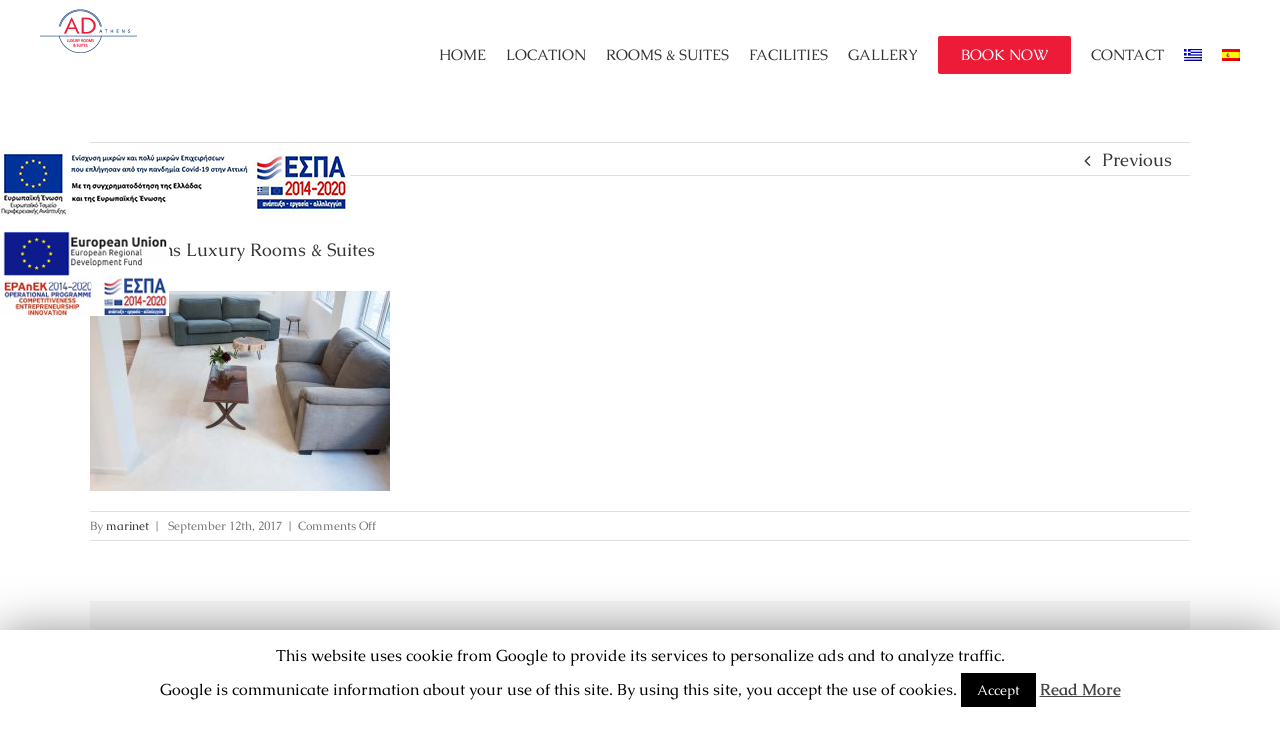

--- FILE ---
content_type: text/html; charset=UTF-8
request_url: https://adhotel.gr/ad_hotel_007/
body_size: 65596
content:
<!DOCTYPE html>
<html class="" lang="en-US" prefix="og: http://ogp.me/ns# fb: http://ogp.me/ns/fb#">
<head>
	<meta http-equiv="X-UA-Compatible" content="IE=edge" />
	<meta http-equiv="Content-Type" content="text/html; charset=utf-8"/>
	<meta name="viewport" content="width=device-width, initial-scale=1" />
	<title>AD Athens Luxury Rooms &#038; Suites &#8211; AD Athens Luxury Rooms &amp; Suites</title>
<link rel="alternate" hreflang="en-us" href="https://adhotel.gr/ad_hotel_007/" />
<link rel="alternate" hreflang="el" href="https://adhotel.gr/el/ad_hotel_007-4/" />
<link rel="alternate" hreflang="es-es" href="https://adhotel.gr/es/ad_hotel_007/" />
<link rel='dns-prefetch' href='//www.google.com' />
<link rel='dns-prefetch' href='//fonts.googleapis.com' />
<link rel='dns-prefetch' href='//s.w.org' />
<link rel="alternate" type="application/rss+xml" title="AD Athens Luxury Rooms &amp; Suites &raquo; Feed" href="https://adhotel.gr/feed/" />
		
		
		
		
				
		<meta property="og:title" content="AD Athens Luxury Rooms &amp; Suites"/>
		<meta property="og:type" content="article"/>
		<meta property="og:url" content="https://adhotel.gr/ad_hotel_007/"/>
		<meta property="og:site_name" content="AD Athens Luxury Rooms &amp; Suites"/>
		<meta property="og:description" content=""/>

									<meta property="og:image" content="https://adhotel.gr/wp-content/uploads/2017/09/logo-ad-3.png"/>
									<script type="text/javascript">
			window._wpemojiSettings = {"baseUrl":"https:\/\/s.w.org\/images\/core\/emoji\/11.2.0\/72x72\/","ext":".png","svgUrl":"https:\/\/s.w.org\/images\/core\/emoji\/11.2.0\/svg\/","svgExt":".svg","source":{"concatemoji":"https:\/\/adhotel.gr\/wp-includes\/js\/wp-emoji-release.min.js?ver=5.1.19"}};
			!function(e,a,t){var n,r,o,i=a.createElement("canvas"),p=i.getContext&&i.getContext("2d");function s(e,t){var a=String.fromCharCode;p.clearRect(0,0,i.width,i.height),p.fillText(a.apply(this,e),0,0);e=i.toDataURL();return p.clearRect(0,0,i.width,i.height),p.fillText(a.apply(this,t),0,0),e===i.toDataURL()}function c(e){var t=a.createElement("script");t.src=e,t.defer=t.type="text/javascript",a.getElementsByTagName("head")[0].appendChild(t)}for(o=Array("flag","emoji"),t.supports={everything:!0,everythingExceptFlag:!0},r=0;r<o.length;r++)t.supports[o[r]]=function(e){if(!p||!p.fillText)return!1;switch(p.textBaseline="top",p.font="600 32px Arial",e){case"flag":return s([55356,56826,55356,56819],[55356,56826,8203,55356,56819])?!1:!s([55356,57332,56128,56423,56128,56418,56128,56421,56128,56430,56128,56423,56128,56447],[55356,57332,8203,56128,56423,8203,56128,56418,8203,56128,56421,8203,56128,56430,8203,56128,56423,8203,56128,56447]);case"emoji":return!s([55358,56760,9792,65039],[55358,56760,8203,9792,65039])}return!1}(o[r]),t.supports.everything=t.supports.everything&&t.supports[o[r]],"flag"!==o[r]&&(t.supports.everythingExceptFlag=t.supports.everythingExceptFlag&&t.supports[o[r]]);t.supports.everythingExceptFlag=t.supports.everythingExceptFlag&&!t.supports.flag,t.DOMReady=!1,t.readyCallback=function(){t.DOMReady=!0},t.supports.everything||(n=function(){t.readyCallback()},a.addEventListener?(a.addEventListener("DOMContentLoaded",n,!1),e.addEventListener("load",n,!1)):(e.attachEvent("onload",n),a.attachEvent("onreadystatechange",function(){"complete"===a.readyState&&t.readyCallback()})),(n=t.source||{}).concatemoji?c(n.concatemoji):n.wpemoji&&n.twemoji&&(c(n.twemoji),c(n.wpemoji)))}(window,document,window._wpemojiSettings);
		</script>
		<style type="text/css">
img.wp-smiley,
img.emoji {
	display: inline !important;
	border: none !important;
	box-shadow: none !important;
	height: 1em !important;
	width: 1em !important;
	margin: 0 .07em !important;
	vertical-align: -0.1em !important;
	background: none !important;
	padding: 0 !important;
}
</style>
	<link rel='stylesheet' id='wp-block-library-css'  href='https://adhotel.gr/wp-includes/css/dist/block-library/style.min.css?ver=5.1.19' type='text/css' media='all' />
<link rel='stylesheet' id='awesome-weather-css'  href='https://adhotel.gr/wp-content/plugins/awesome-weather/awesome-weather.css?ver=5.1.19' type='text/css' media='all' />
<style id='awesome-weather-inline-css' type='text/css'>
.awesome-weather-wrap { font-family: 'Open Sans', sans-serif; font-weight: 400; font-size: 14px; line-height: 14px; }
</style>
<link rel='stylesheet' id='opensans-googlefont-css'  href='//fonts.googleapis.com/css?family=Open+Sans%3A400&#038;ver=5.1.19' type='text/css' media='all' />
<link rel='stylesheet' id='contact-form-7-css'  href='https://adhotel.gr/wp-content/plugins/contact-form-7/includes/css/styles.css?ver=5.1.7' type='text/css' media='all' />
<link rel='stylesheet' id='cookie-law-info-css'  href='https://adhotel.gr/wp-content/plugins/cookie-law-info/public/css/cookie-law-info-public.css?ver=1.8.5' type='text/css' media='all' />
<link rel='stylesheet' id='cookie-law-info-gdpr-css'  href='https://adhotel.gr/wp-content/plugins/cookie-law-info/public/css/cookie-law-info-gdpr.css?ver=1.8.5' type='text/css' media='all' />
<link rel='stylesheet' id='rs-plugin-settings-css'  href='https://adhotel.gr/wp-content/plugins/revslider/public/assets/css/settings.css?ver=5.4.6.4' type='text/css' media='all' />
<style id='rs-plugin-settings-inline-css' type='text/css'>
#rs-demo-id {}
</style>
<link rel='stylesheet' id='wpml-legacy-horizontal-list-0-css'  href='//adhotel.gr/wp-content/plugins/sitepress-multilingual-cms/templates/language-switchers/legacy-list-horizontal/style.css?ver=1' type='text/css' media='all' />
<link rel='stylesheet' id='wpml-menu-item-0-css'  href='//adhotel.gr/wp-content/plugins/sitepress-multilingual-cms/templates/language-switchers/menu-item/style.css?ver=1' type='text/css' media='all' />
<link rel='stylesheet' id='avada-stylesheet-css'  href='https://adhotel.gr/wp-content/themes/marinet/assets/css/style.min.css?ver=5.3.1' type='text/css' media='all' />
<link rel='stylesheet' id='child-style-css'  href='https://adhotel.gr/wp-content/themes/marinet-child/style.css?ver=5.1.19' type='text/css' media='all' />
<!--[if lte IE 9]>
<link rel='stylesheet' id='avada-IE-fontawesome-css'  href='https://adhotel.gr/wp-content/themes/marinet/includes/lib/assets/fonts/fontawesome/font-awesome.css?ver=5.3.1' type='text/css' media='all' />
<![endif]-->
<!--[if IE]>
<link rel='stylesheet' id='avada-IE-css'  href='https://adhotel.gr/wp-content/themes/marinet/assets/css/ie.css?ver=5.3.1' type='text/css' media='all' />
<![endif]-->
<link rel='stylesheet' id='dtpicker-css'  href='https://adhotel.gr/wp-content/plugins/date-time-picker-field/assets/js/vendor/datetimepicker/jquery.datetimepicker.min.css?ver=5.1.19' type='text/css' media='all' />
<link rel='stylesheet' id='fusion-dynamic-css-css'  href='https://adhotel.gr/wp-content/uploads/fusion-styles/fusion-978.css?timestamp=1769599354&#038;ver=5.1.19' type='text/css' media='all' />
<script>if (document.location.protocol != "https:") {document.location = document.URL.replace(/^http:/i, "https:");}</script><script type='text/javascript' src='https://adhotel.gr/wp-includes/js/jquery/jquery.js?ver=1.12.4'></script>
<script type='text/javascript' src='https://adhotel.gr/wp-includes/js/jquery/jquery-migrate.min.js?ver=1.4.1'></script>
<script type='text/javascript'>
/* <![CDATA[ */
var Cli_Data = {"nn_cookie_ids":[],"cookielist":[]};
var log_object = {"ajax_url":"https:\/\/adhotel.gr\/wp-admin\/admin-ajax.php"};
/* ]]> */
</script>
<script type='text/javascript' src='https://adhotel.gr/wp-content/plugins/cookie-law-info/public/js/cookie-law-info-public.js?ver=1.8.5'></script>
<script type='text/javascript' src='https://adhotel.gr/wp-content/plugins/revslider/public/assets/js/jquery.themepunch.tools.min.js?ver=5.4.6.4'></script>
<script type='text/javascript' src='https://adhotel.gr/wp-content/plugins/revslider/public/assets/js/jquery.themepunch.revolution.min.js?ver=5.4.6.4'></script>
<link rel='https://api.w.org/' href='https://adhotel.gr/wp-json/' />
<link rel="EditURI" type="application/rsd+xml" title="RSD" href="https://adhotel.gr/xmlrpc.php?rsd" />
<link rel="wlwmanifest" type="application/wlwmanifest+xml" href="https://adhotel.gr/wp-includes/wlwmanifest.xml" /> 
<link rel='shortlink' href='https://adhotel.gr/?p=978' />
<link rel="alternate" type="application/json+oembed" href="https://adhotel.gr/wp-json/oembed/1.0/embed?url=https%3A%2F%2Fadhotel.gr%2Fad_hotel_007%2F" />
<link rel="alternate" type="text/xml+oembed" href="https://adhotel.gr/wp-json/oembed/1.0/embed?url=https%3A%2F%2Fadhotel.gr%2Fad_hotel_007%2F&#038;format=xml" />
<meta name="generator" content="WPML ver:4.2.0 stt:1,13,2;" />
<script type="text/javascript">
(function(url){
	if(/(?:Chrome\/26\.0\.1410\.63 Safari\/537\.31|WordfenceTestMonBot)/.test(navigator.userAgent)){ return; }
	var addEvent = function(evt, handler) {
		if (window.addEventListener) {
			document.addEventListener(evt, handler, false);
		} else if (window.attachEvent) {
			document.attachEvent('on' + evt, handler);
		}
	};
	var removeEvent = function(evt, handler) {
		if (window.removeEventListener) {
			document.removeEventListener(evt, handler, false);
		} else if (window.detachEvent) {
			document.detachEvent('on' + evt, handler);
		}
	};
	var evts = 'contextmenu dblclick drag dragend dragenter dragleave dragover dragstart drop keydown keypress keyup mousedown mousemove mouseout mouseover mouseup mousewheel scroll'.split(' ');
	var logHuman = function() {
		if (window.wfLogHumanRan) { return; }
		window.wfLogHumanRan = true;
		var wfscr = document.createElement('script');
		wfscr.type = 'text/javascript';
		wfscr.async = true;
		wfscr.src = url + '&r=' + Math.random();
		(document.getElementsByTagName('head')[0]||document.getElementsByTagName('body')[0]).appendChild(wfscr);
		for (var i = 0; i < evts.length; i++) {
			removeEvent(evts[i], logHuman);
		}
	};
	for (var i = 0; i < evts.length; i++) {
		addEvent(evts[i], logHuman);
	}
})('//adhotel.gr/?wordfence_lh=1&hid=6B21DD9F29728EB41FC8D03DCC81E8C8');
</script>
<!--BEGIN COSMORES FORM-->
<link rel="stylesheet" type="text/css" href="https://www.cosmores.com/plugins/css/smoothness/jquery-ui-1.8.13.custom.css" />
			<script src="https://code.jquery.com/ui/1.11.0/jquery-ui.js"></script>
			<script type="text/javascript" src="https://www.cosmores.com/plugins/js/cosmoresbooking.search.plugin.js"></script>
<script type="text/javascript">	jQuery(document).ready(function(){	jQuery("#frmSearchCosmoresBooking").cosmoresbooking({"hotelUrl":"https://cosmores.com","numberOfMonths":1,"siteId":41,"firstDay":0,"dateFormat":"dd.mm.yy","showToday":true,"checkInDateFailureMessage":"Check-in date field is required","checkInDateName":"check_in_date_cosmores","checkOutDateFailureMessage":"Check-out date field is required","checkOutDateName":"check_out_date_cosmores","checkOutMinDate":1,"adultsName":"adults_cosmores","roomsName":"rooms_cosmores","childrenName":"children_cosmores","buttonName":"button_cosmores","childrenCancelText":"Cancel","childrenOKText":"OK" ,"childrenText":"Child","childrenHeaderText":"Age(s) of children.","openNewWindow":0,"enableDays":[]});	});</script>
<!--END COSMORES FORM-->
<meta name="generator" content="Powered by Slider Revolution 5.4.6.4 - responsive, Mobile-Friendly Slider Plugin for WordPress with comfortable drag and drop interface." />
			<script type="text/javascript" >
				window.ga=window.ga||function(){(ga.q=ga.q||[]).push(arguments)};ga.l=+new Date;
				ga('create', 'UA-63380286-13', 'auto');
				// Plugins
				
				ga('send', 'pageview');
			</script>
			<script async src="https://www.google-analytics.com/analytics.js"></script>
					<script type="text/javascript">function setREVStartSize(e){
				try{ var i=jQuery(window).width(),t=9999,r=0,n=0,l=0,f=0,s=0,h=0;					
					if(e.responsiveLevels&&(jQuery.each(e.responsiveLevels,function(e,f){f>i&&(t=r=f,l=e),i>f&&f>r&&(r=f,n=e)}),t>r&&(l=n)),f=e.gridheight[l]||e.gridheight[0]||e.gridheight,s=e.gridwidth[l]||e.gridwidth[0]||e.gridwidth,h=i/s,h=h>1?1:h,f=Math.round(h*f),"fullscreen"==e.sliderLayout){var u=(e.c.width(),jQuery(window).height());if(void 0!=e.fullScreenOffsetContainer){var c=e.fullScreenOffsetContainer.split(",");if (c) jQuery.each(c,function(e,i){u=jQuery(i).length>0?u-jQuery(i).outerHeight(!0):u}),e.fullScreenOffset.split("%").length>1&&void 0!=e.fullScreenOffset&&e.fullScreenOffset.length>0?u-=jQuery(window).height()*parseInt(e.fullScreenOffset,0)/100:void 0!=e.fullScreenOffset&&e.fullScreenOffset.length>0&&(u-=parseInt(e.fullScreenOffset,0))}f=u}else void 0!=e.minHeight&&f<e.minHeight&&(f=e.minHeight);e.c.closest(".rev_slider_wrapper").css({height:f})					
				}catch(d){console.log("Failure at Presize of Slider:"+d)}
			};</script>

		
	<script type="text/javascript">
		var doc = document.documentElement;
		doc.setAttribute('data-useragent', navigator.userAgent);
	</script>

	</head>

<body data-rsssl=1 class="attachment attachment-template-default single single-attachment postid-978 attachmentid-978 attachment-jpeg fusion-image-hovers fusion-body ltr fusion-sticky-header no-tablet-sticky-header no-mobile-sticky-header no-mobile-slidingbar no-mobile-totop mobile-logo-pos-left layout-wide-mode fusion-top-header menu-text-align-center mobile-menu-design-modern fusion-show-pagination-text fusion-header-layout-v1 avada-responsive avada-footer-fx-parallax-effect">
				<div id="wrapper" class="">
		<div id="home" style="position:relative;top:-1px;"></div>
		
			<header class="fusion-header-wrapper">
				<div class="fusion-header-v1 fusion-logo-left fusion-sticky-menu- fusion-sticky-logo-1 fusion-mobile-logo-1  fusion-mobile-menu-design-modern">
					<div class="fusion-header-sticky-height"></div>
<div class="fusion-header">
	<div class="fusion-row">
				<div class="fusion-logo" data-margin-top="7px" data-margin-bottom="3px" data-margin-left="0px" data-margin-right="0px">
				<a class="fusion-logo-link" href="https://adhotel.gr/">
			<!-- standard logo -->
						<img src="https://adhotel.gr/wp-content/uploads/2017/09/logo-ad-3.png" srcset="https://adhotel.gr/wp-content/uploads/2017/09/logo-ad-3.png 1x, https://adhotel.gr/wp-content/uploads/2017/09/logo-ad-3.png 2x" width="194" height="100" style="max-height:100px;height:auto;" alt="AD Athens Luxury Rooms &amp; Suites Logo" retina_logo_url="https://adhotel.gr/wp-content/uploads/2017/09/logo-ad-3.png" class="fusion-standard-logo" />

			<!-- mobile logo -->
							<img src="https://adhotel.gr/wp-content/uploads/2017/09/logo-ad-3.png" srcset="https://adhotel.gr/wp-content/uploads/2017/09/logo-ad-3.png 1x, https://adhotel.gr/wp-content/uploads/2017/09/logo-ad-3.png 2x" width="194" height="100" style="max-height:100px;height:auto;" alt="AD Athens Luxury Rooms &amp; Suites Logo" retina_logo_url="https://adhotel.gr/wp-content/uploads/2017/09/logo-ad-3.png" class="fusion-mobile-logo" />
						<!-- sticky header logo -->
							<img src="https://adhotel.gr/wp-content/uploads/2017/09/logo-ad-3.png" srcset="https://adhotel.gr/wp-content/uploads/2017/09/logo-ad-3.png 1x, https://adhotel.gr/wp-content/uploads/2017/09/logo-ad-3.png 2x" width="194" height="100" style="max-height:100px;height:auto;" alt="AD Athens Luxury Rooms &amp; Suites Logo" retina_logo_url="https://adhotel.gr/wp-content/uploads/2017/09/logo-ad-3.png" class="fusion-sticky-logo" />
					</a>
		</div>		<nav class="fusion-main-menu" aria-label="Main Menu"><ul role="menubar" id="menu-menu-1" class="fusion-menu"><li role="menuitem"  id="menu-item-11"  class="menu-item menu-item-type-post_type menu-item-object-page menu-item-home menu-item-11"  ><a  href="https://adhotel.gr/" class="fusion-bar-highlight"><span class="menu-text">HOME</span></a></li><li role="menuitem"  id="menu-item-1200"  class="menu-item menu-item-type-post_type menu-item-object-page menu-item-1200"  ><a  href="https://adhotel.gr/location/" class="fusion-bar-highlight"><span class="menu-text">LOCATION</span></a></li><li role="menuitem"  id="menu-item-1162"  class="menu-item menu-item-type-custom menu-item-object-custom menu-item-has-children menu-item-1162 fusion-dropdown-menu"  ><a  href="#" class="fusion-bar-highlight"><span class="menu-text">ROOMS &#038; SUITES</span></a><ul role="menu" class="sub-menu"><li role="menuitem"  id="menu-item-1318"  class="menu-item menu-item-type-post_type menu-item-object-avada_portfolio menu-item-1318 fusion-dropdown-submenu"  ><a  href="https://adhotel.gr/rooms/deluxe-twin-room/" class="fusion-bar-highlight"><span>Deluxe Twin Room</span></a></li><li role="menuitem"  id="menu-item-1316"  class="menu-item menu-item-type-post_type menu-item-object-avada_portfolio menu-item-1316 fusion-dropdown-submenu"  ><a  href="https://adhotel.gr/rooms/deluxe-twin-room-2-adults-1-child/" class="fusion-bar-highlight"><span>Deluxe Twin Room (2 Adults + 1 Child)</span></a></li><li role="menuitem"  id="menu-item-1315"  class="menu-item menu-item-type-post_type menu-item-object-avada_portfolio menu-item-1315 fusion-dropdown-submenu"  ><a  href="https://adhotel.gr/rooms/deluxe-double-room-2-adults-1-child/" class="fusion-bar-highlight"><span>Deluxe Double Room (2 Adults + 1 Child)</span></a></li><li role="menuitem"  id="menu-item-1317"  class="menu-item menu-item-type-post_type menu-item-object-avada_portfolio menu-item-1317 fusion-dropdown-submenu"  ><a  href="https://adhotel.gr/rooms/superior-twin-room/" class="fusion-bar-highlight"><span>Superior Twin Room</span></a></li><li role="menuitem"  id="menu-item-1313"  class="menu-item menu-item-type-post_type menu-item-object-avada_portfolio menu-item-1313 fusion-dropdown-submenu"  ><a  href="https://adhotel.gr/rooms/standard-king-room/" class="fusion-bar-highlight"><span>Standard King Room</span></a></li><li role="menuitem"  id="menu-item-1314"  class="menu-item menu-item-type-post_type menu-item-object-avada_portfolio menu-item-1314 fusion-dropdown-submenu"  ><a  href="https://adhotel.gr/rooms/superior-king-room/" class="fusion-bar-highlight"><span>Superior King Room</span></a></li><li role="menuitem"  id="menu-item-1312"  class="menu-item menu-item-type-post_type menu-item-object-avada_portfolio menu-item-1312 fusion-dropdown-submenu"  ><a  href="https://adhotel.gr/rooms/one-bedroom-suite/" class="fusion-bar-highlight"><span>One-Bedroom Suite</span></a></li><li role="menuitem"  id="menu-item-1311"  class="menu-item menu-item-type-post_type menu-item-object-avada_portfolio menu-item-1311 fusion-dropdown-submenu"  ><a  href="https://adhotel.gr/rooms/junior-suite-with-terrace/" class="fusion-bar-highlight"><span>Junior Suite with Terrace</span></a></li><li role="menuitem"  id="menu-item-1310"  class="menu-item menu-item-type-post_type menu-item-object-avada_portfolio menu-item-1310 fusion-dropdown-submenu"  ><a  href="https://adhotel.gr/rooms/suite-with-acropolis-view-and-terrace/" class="fusion-bar-highlight"><span>Suite with Acropolis View and Terrace</span></a></li></ul></li><li role="menuitem"  id="menu-item-1309"  class="menu-item menu-item-type-post_type menu-item-object-page menu-item-1309"  ><a  href="https://adhotel.gr/facilities-services/" class="fusion-bar-highlight"><span class="menu-text">FACILITIES</span></a></li><li role="menuitem"  id="menu-item-1165"  class="menu-item menu-item-type-post_type menu-item-object-page menu-item-1165"  ><a  href="https://adhotel.gr/gallery/" class="fusion-bar-highlight"><span class="menu-text">GALLERY</span></a></li><li role="menuitem"  id="menu-item-23"  class="menu-item menu-item-type-custom menu-item-object-custom menu-item-23 fusion-menu-item-button"  ><a  target="_blank" rel="noopener noreferrer" href="https://adhotel.reserve-online.net/" class="fusion-bar-highlight"><span class="menu-text fusion-button button-default button-medium">BOOK NOW</span></a></li><li role="menuitem"  id="menu-item-174"  class="menu-item menu-item-type-post_type menu-item-object-page menu-item-174"  ><a  href="https://adhotel.gr/contact/" class="fusion-bar-highlight"><span class="menu-text">CONTACT</span></a></li><li role="menuitem"  id="menu-item-wpml-ls-2-el"  class="menu-item wpml-ls-slot-2 wpml-ls-item wpml-ls-item-el wpml-ls-menu-item wpml-ls-first-item menu-item-type-wpml_ls_menu_item menu-item-object-wpml_ls_menu_item menu-item-wpml-ls-2-el"  data-classes="menu-item" ><a  href="https://adhotel.gr/el/ad_hotel_007-4/" class="fusion-bar-highlight"><span class="menu-text"><img class="wpml-ls-flag" src="https://adhotel.gr/wp-content/plugins/sitepress-multilingual-cms/res/flags/el.png" alt="el" title="Ελληνικα"></span></a></li><li role="menuitem"  id="menu-item-wpml-ls-2-es"  class="menu-item wpml-ls-slot-2 wpml-ls-item wpml-ls-item-es wpml-ls-menu-item wpml-ls-last-item menu-item-type-wpml_ls_menu_item menu-item-object-wpml_ls_menu_item menu-item-wpml-ls-2-es"  data-classes="menu-item" ><a  href="https://adhotel.gr/es/ad_hotel_007/" class="fusion-bar-highlight"><span class="menu-text"><img class="wpml-ls-flag" src="https://adhotel.gr/wp-content/plugins/sitepress-multilingual-cms/res/flags/es.png" alt="es" title="Español"></span></a></li></ul></nav>		<div class="fusion-mobile-menu-icons">
							<a href="#" class="fusion-icon fusion-icon-bars" aria-label="Toggle mobile menu"></a>
		
		
		
			</div>


<nav class="fusion-mobile-nav-holder fusion-mobile-menu-text-align-left"></nav>

			</div>
</div>
				</div>
				<div class="fusion-clearfix"></div>
			</header>
					
		<div id="sliders-container">
					</div>
						
					<div class="fusion-page-title-bar fusion-page-title-bar-breadcrumbs fusion-page-title-bar-left">
	<div class="fusion-page-title-row">
		<div class="fusion-page-title-wrapper">
			<div class="fusion-page-title-captions">

																			<h1 class="entry-title">AD Athens Luxury Rooms &#038; Suites</h1>

									
				
			</div>

												<div class="fusion-page-title-secondary">
						<div class="fusion-breadcrumbs"><span itemscope itemtype="http://data-vocabulary.org/Breadcrumb"><a itemprop="url" href="https://adhotel.gr"><span itemprop="title">Home</span></a></span><span class="fusion-breadcrumb-sep">/</span><span class="breadcrumb-leaf">AD Athens Luxury Rooms &#038; Suites</span></div>					</div>
							
		</div>
	</div>
</div>
		
		
						<main id="main" role="main" class="clearfix " style="">
			<div class="fusion-row" style="">

				
				<!-- Google tag (gtag.js) -->
<script async src="https://www.googletagmanager.com/gtag/js?id=G-V42TLV661T"></script>
<script>
  window.dataLayer = window.dataLayer || [];
  function gtag(){dataLayer.push(arguments);}
  gtag('js', new Date());

  gtag('config', 'G-V42TLV661T');
</script>
<section id="content" style="width: 100%;">
				<div class="single-navigation clearfix">
			<div class="fusion-single-navigation-wrapper">
				<a href="https://adhotel.gr/ad_hotel_007/" rel="prev">Previous</a>							</div>
		</div>
	
					<article id="post-978" class="post post-978 attachment type-attachment status-inherit hentry">
						
																								
											<h2 class="entry-title fusion-post-title">AD Athens Luxury Rooms &#038; Suites</h2>										<div class="post-content">
				<p class="attachment"><a data-rel="iLightbox[postimages]" data-title="AD Athens Luxury Rooms & Suites" data-caption="" href='https://adhotel.gr/wp-content/uploads/2017/09/AD_Hotel_007.jpg'><img width="300" height="200" src="https://adhotel.gr/wp-content/uploads/2017/09/AD_Hotel_007-300x200.jpg" class="attachment-medium size-medium" alt="AD Athens Luxury Rooms &amp; Suites" srcset="https://adhotel.gr/wp-content/uploads/2017/09/AD_Hotel_007-200x134.jpg 200w, https://adhotel.gr/wp-content/uploads/2017/09/AD_Hotel_007-300x200.jpg 300w, https://adhotel.gr/wp-content/uploads/2017/09/AD_Hotel_007-400x267.jpg 400w, https://adhotel.gr/wp-content/uploads/2017/09/AD_Hotel_007-600x401.jpg 600w, https://adhotel.gr/wp-content/uploads/2017/09/AD_Hotel_007-768x513.jpg 768w, https://adhotel.gr/wp-content/uploads/2017/09/AD_Hotel_007-800x534.jpg 800w, https://adhotel.gr/wp-content/uploads/2017/09/AD_Hotel_007-1024x684.jpg 1024w, https://adhotel.gr/wp-content/uploads/2017/09/AD_Hotel_007-1200x801.jpg 1200w, https://adhotel.gr/wp-content/uploads/2017/09/AD_Hotel_007.jpg 1600w" sizes="(max-width: 300px) 100vw, 300px" /></a></p>
							</div>

												<div class="fusion-meta-info"><div class="fusion-meta-info-wrapper">By <span class="vcard"><span class="fn"><a href="https://adhotel.gr/author/marinet/" title="Posts by marinet" rel="author">marinet</a></span></span><span class="fusion-inline-sep">|</span>
	
	
			<span class="updated rich-snippet-hidden">
			2017-10-17T10:29:33+02:00		</span>
	
<span>September 12th, 2017</span><span class="fusion-inline-sep">|</span><span class="fusion-comments"><span>Comments Off<span class="screen-reader-text"> on AD Athens Luxury Rooms &#038; Suites</span></span></span></div></div>									<div class="fusion-sharing-box fusion-single-sharing-box share-box">
		<h4>Share This Story, Choose Your Platform!</h4>
		<div class="fusion-social-networks"><div class="fusion-social-networks-wrapper"><a  class="fusion-social-network-icon fusion-tooltip fusion-facebook fusion-icon-facebook" style="color:#bebdbd;" href="https://www.facebook.com/sharer.php?u=https%3A%2F%2Fadhotel.gr%2Fad_hotel_007%2F&amp;t=AD%20Athens%20Luxury%20Rooms%20%26%23038%3B%20Suites" target="_blank" data-placement="top" data-title="Facebook" data-toggle="tooltip" title="Facebook"><span class="screen-reader-text">Facebook</span></a><a  class="fusion-social-network-icon fusion-tooltip fusion-twitter fusion-icon-twitter" style="color:#bebdbd;" href="https://twitter.com/share?text=AD%20Athens%20Luxury%20Rooms%20%26%20Suites&amp;url=https%3A%2F%2Fadhotel.gr%2Fad_hotel_007%2F" target="_blank" rel="noopener noreferrer" data-placement="top" data-title="Twitter" data-toggle="tooltip" title="Twitter"><span class="screen-reader-text">Twitter</span></a><a  class="fusion-social-network-icon fusion-tooltip fusion-linkedin fusion-icon-linkedin" style="color:#bebdbd;" href="https://www.linkedin.com/shareArticle?mini=true&amp;url=https://adhotel.gr/ad_hotel_007/&amp;title=AD%20Athens%20Luxury%20Rooms%20%26%23038%3B%20Suites&amp;summary=" target="_blank" rel="noopener noreferrer" data-placement="top" data-title="Linkedin" data-toggle="tooltip" title="Linkedin"><span class="screen-reader-text">Linkedin</span></a><a  class="fusion-social-network-icon fusion-tooltip fusion-reddit fusion-icon-reddit" style="color:#bebdbd;" href="http://reddit.com/submit?url=https://adhotel.gr/ad_hotel_007/&amp;title=AD%20Athens%20Luxury%20Rooms%20%26%23038%3B%20Suites" target="_blank" rel="noopener noreferrer" data-placement="top" data-title="Reddit" data-toggle="tooltip" title="Reddit"><span class="screen-reader-text">Reddit</span></a><a  class="fusion-social-network-icon fusion-tooltip fusion-tumblr fusion-icon-tumblr" style="color:#bebdbd;" href="http://www.tumblr.com/share/link?url=https%3A%2F%2Fadhotel.gr%2Fad_hotel_007%2F&amp;name=AD%20Athens%20Luxury%20Rooms%20%26%23038%3B%20Suites&amp;description=" target="_blank" rel="noopener noreferrer" data-placement="top" data-title="Tumblr" data-toggle="tooltip" title="Tumblr"><span class="screen-reader-text">Tumblr</span></a><a  class="fusion-social-network-icon fusion-tooltip fusion-googleplus fusion-icon-googleplus" style="color:#bebdbd;" href="https://plus.google.com/share?url=https://adhotel.gr/ad_hotel_007/" onclick="javascript:window.open(this.href,&#039;&#039;, &#039;menubar=no,toolbar=no,resizable=yes,scrollbars=yes,height=600,width=600&#039;);return false;" target="_blank" rel="noopener noreferrer" data-placement="top" data-title="Google+" data-toggle="tooltip" title="Google+"><span class="screen-reader-text">Google+</span></a><a  class="fusion-social-network-icon fusion-tooltip fusion-pinterest fusion-icon-pinterest" style="color:#bebdbd;" href="http://pinterest.com/pin/create/button/?url=https%3A%2F%2Fadhotel.gr%2Fad_hotel_007%2F&amp;description=&amp;media=https%3A%2F%2Fadhotel.gr%2Fwp-content%2Fuploads%2F2017%2F09%2FAD_Hotel_007.jpg" target="_blank" rel="noopener noreferrer" data-placement="top" data-title="Pinterest" data-toggle="tooltip" title="Pinterest"><span class="screen-reader-text">Pinterest</span></a><a  class="fusion-social-network-icon fusion-tooltip fusion-vk fusion-icon-vk" style="color:#bebdbd;" href="http://vkontakte.ru/share.php?url=https%3A%2F%2Fadhotel.gr%2Fad_hotel_007%2F&amp;title=AD%20Athens%20Luxury%20Rooms%20%26%23038%3B%20Suites&amp;description=" target="_blank" rel="noopener noreferrer" data-placement="top" data-title="Vk" data-toggle="tooltip" title="Vk"><span class="screen-reader-text">Vk</span></a><a  class="fusion-social-network-icon fusion-tooltip fusion-mail fusion-icon-mail fusion-last-social-icon" style="color:#bebdbd;" href="mailto:?subject=AD%20Athens%20Luxury%20Rooms%20%26%23038%3B%20Suites&amp;body=https://adhotel.gr/ad_hotel_007/" target="_self" rel="noopener noreferrer" data-placement="top" data-title="Email" data-toggle="tooltip" title="Email"><span class="screen-reader-text">Email</span></a><div class="fusion-clearfix"></div></div></div>	</div>
														<section class="about-author">
																<div class="fusion-title fusion-title-size-three sep-double" style="margin-top:0px;margin-bottom:31px;">
					<h3 class="title-heading-left">
						About the Author: 						<a href="https://adhotel.gr/author/marinet/" title="Posts by marinet" rel="author">marinet</a>																	</h3>
					<div class="title-sep-container">
						<div class="title-sep sep-double"></div>
					</div>
				</div>
										<div class="about-author-container">
							<div class="avatar">
								<img alt='' src='https://secure.gravatar.com/avatar/12c6d16c329687bbda674b86e7a85aea?s=72&#038;d=mm&#038;r=g' srcset='https://secure.gravatar.com/avatar/12c6d16c329687bbda674b86e7a85aea?s=144&#038;d=mm&#038;r=g 2x' class='avatar avatar-72 photo' height='72' width='72' />							</div>
							<div class="description">
															</div>
						</div>
					</section>
								
																											</article>
		</section>
					
				</div>  <!-- fusion-row -->
			</main>  <!-- #main -->
			
			
			
										
				<div class="fusion-footer fusion-footer-parallax">
						
	<footer role="contentinfo" class="fusion-footer-widget-area fusion-widget-area">
		<div class="fusion-row">
			<div class="fusion-columns fusion-columns-3 fusion-widget-area">
				
																									<div class="fusion-column col-lg-4 col-md-4 col-sm-4">
							<section id="text-2" class="fusion-footer-widget-column widget widget_text"><h4 class="widget-title">Contact Details</h4>			<div class="textwidget"><div style="font-size:16px;" ><strong>AD luxury rooms & suites</strong><br/><a href="/">Hotel in Acropolis Athens</a><br/>
Athanasiou Diakou 4 Makrygianni, <br/>Athens, 11742, Greece<br/>
Tel+30 21 1012 9765 / Fax +30 21 1012 9765<br/>
Email: <a href="mailto:info@adhotel.gr">info@adhotel.gr</a>
</div>
</div>
		<div style="clear:both;"></div></section>																					</div>
																										<div class="fusion-column col-lg-4 col-md-4 col-sm-4">
							<section id="facebook-like-widget-2" class="fusion-footer-widget-column widget facebook_like">
		
			<script>
			window.fbAsyncInit = function() {
				fusion_resize_page_widget();

				jQuery( window ).resize( function() {
					fusion_resize_page_widget();
				});

				function fusion_resize_page_widget() {
					var $container_width = jQuery( '.facebook-like-widget-2' ).width();

					if ( 1 > $container_width ) {
						$container_width = 268;
					}

					if ( $container_width != jQuery('.facebook-like-widget-2 .fb-page' ).data( 'width' ) ) {
						jQuery('.facebook-like-widget-2 .fb-page' ).attr( 'data-width', $container_width );
						if ( 'undefined' !== typeof FB ) {
							FB.XFBML.parse();
						}
					}
				}
		  };

			(function(d, s, id) {
			  var js, fjs = d.getElementsByTagName(s)[0];
			  if (d.getElementById(id)) return;
			  js = d.createElement(s); js.id = id;
			  js.src = "https://connect.facebook.net/en_US/sdk.js#xfbml=1&version=v2.11&appId=";
			  fjs.parentNode.insertBefore(js, fjs);
			}(document, 'script', 'facebook-jssdk'));
			</script>

			<div class="fb-like-box-container facebook-like-widget-2" id="fb-root">
				<div class="fb-page" data-href="https://www.facebook.com/AD-luxury-rooms-suites-296699267443066/" data-width="268" data-adapt-container-width="true" data-small-header="false" data-height="270" data-hide-cover="true" data-show-facepile="true" data-tabs=""></div>
			</div>
		<div style="clear:both;"></div></section>																					</div>
																										<div class="fusion-column fusion-column-last col-lg-4 col-md-4 col-sm-4">
							<section id="awesomeweatherwidget-2" class="fusion-footer-widget-column widget widget_awesomeweatherwidget"><div id="awe-ajax-awesome-weather-athens" class="awe-ajax-awesome-weather-athens awe-weather-ajax-wrap" style=""><div class="awe-loading"><i class="wi wi-day-sunny"></i></div></div><script type="text/javascript"> jQuery(document).ready(function() { awe_ajax_load({"id":"awesome-weather-athens","locale":false,"location":"athens","owm_city_id":"264371","override_title":"ATHENS","size":"wide","units":"C","forecast_days":"5","hide_stats":1,"show_link":0,"background":"","custom_bg_color":"","use_user_location":0,"allow_user_to_change":0,"show_icons":0,"extended_url":false,"extended_text":false,"background_by_weather":1,"text_color":"#ffffff","hide_attribution":1,"skip_geolocate":0,"latlng":"","ajaxurl":"https:\/\/adhotel.gr\/wp-admin\/admin-ajax.php","via_ajax":1}); }); </script><div style="clear:both;"></div></section>																					</div>
																																				
				<div class="fusion-clearfix"></div>
			</div> <!-- fusion-columns -->
		</div> <!-- fusion-row -->
	</footer> <!-- fusion-footer-widget-area -->

	
	<footer id="footer" class="fusion-footer-copyright-area">
		<div class="fusion-row">
			<div class="fusion-copyright-content">

				<div class="fusion-copyright-notice">
		<div>
		<div> Web design & Seo by <a href="http://www.marinet.gr" target="_blank"> Marinet Ltd</a> 				
				</div>	</div>
</div>
<div class="fusion-social-links-footer">
	<div class="fusion-social-networks"><div class="fusion-social-networks-wrapper"><a  class="fusion-social-network-icon fusion-tooltip fusion-facebook fusion-icon-facebook" style="color:#46494a;" href="https://www.facebook.com/AD-luxury-rooms-suites-296699267443066/" target="_blank" data-placement="top" data-title="Facebook" data-toggle="tooltip" title="Facebook"><span class="screen-reader-text">Facebook</span></a><a  class="custom fusion-social-network-icon fusion-tooltip fusion-custom fusion-icon-custom" style="color:#46494a;" href="https://www.tripadvisor.co.uk/Hotel_Review-g189400-d12590456-Reviews-Ad_Athens_Luxury_Rooms_and_Suites-Athens_Attica.html" target="_blank" rel="noopener noreferrer" data-placement="top" data-title data-toggle="tooltip" title><span class="screen-reader-text"></span></a></div></div></div>

			</div> <!-- fusion-fusion-copyright-content -->
		</div> <!-- fusion-row -->
	</footer> <!-- #footer -->
				</div> <!-- fusion-footer -->
			
								</div> <!-- wrapper -->

								<a class="fusion-one-page-text-link fusion-page-load-link"></a>

		<div id="cookie-law-info-bar"><span>This website uses cookie from Google to provide its services to personalize ads and to analyze traffic. <br /> Google is communicate information about your use of this site. By using this site, you accept the use of cookies. <a role='button' tabindex='0' data-cli_action="accept" id="cookie_action_close_header"  class="medium cli-plugin-button cli-plugin-main-button cookie_action_close_header cli_action_button" style="display:inline-block; ">Accept</a> <a href='/terms' id="CONSTANT_OPEN_URL"  class="cli-plugin-main-link"  style="display:inline-block;" >Read More</a></span></div><div id="cookie-law-info-again" style="display:none;"><span id="cookie_hdr_showagain">Privacy & Cookies Policy</span></div><div class="cli-modal" id="cliSettingsPopup" tabindex="-1" role="dialog" aria-labelledby="cliSettingsPopup" aria-hidden="true">
  <div class="cli-modal-dialog" role="document">
    <div class="cli-modal-content cli-bar-popup">
      <button type="button" class="cli-modal-close" id="cliModalClose">
        <svg class="" viewBox="0 0 24 24"><path d="M19 6.41l-1.41-1.41-5.59 5.59-5.59-5.59-1.41 1.41 5.59 5.59-5.59 5.59 1.41 1.41 5.59-5.59 5.59 5.59 1.41-1.41-5.59-5.59z"></path><path d="M0 0h24v24h-24z" fill="none"></path></svg>
        <span class="wt-cli-sr-only">Close</span>
      </button>
      <div class="cli-modal-body">
        <div class="cli-container-fluid cli-tab-container">
    <div class="cli-row">
        <div class="cli-col-12 cli-align-items-stretch cli-px-0">
            <div class="cli-privacy-overview">
                                                   
                <div class="cli-privacy-content">
                    <div class="cli-privacy-content-text"></div>
                </div>
                <a class="cli-privacy-readmore" data-readmore-text="Show more" data-readless-text="Show less"></a>            </div>
        </div>  
        <div class="cli-col-12 cli-align-items-stretch cli-px-0 cli-tab-section-container">
              
                            <div class="cli-tab-section">
                    <div class="cli-tab-header">
                        <a role="button" tabindex="0" class="cli-nav-link cli-settings-mobile" data-target="necessary" data-toggle="cli-toggle-tab" >
                            Necessary 
                        </a>
                    
                    <span class="cli-necessary-caption">Always Enabled</span>                     </div>
                    <div class="cli-tab-content">
                        <div class="cli-tab-pane cli-fade" data-id="necessary">
                            <p></p>
                        </div>
                    </div>
                </div>
              
                       
        </div>
    </div> 
</div> 
      </div>
    </div>
  </div>
</div>
<div class="cli-modal-backdrop cli-fade cli-settings-overlay"></div>
<div class="cli-modal-backdrop cli-fade cli-popupbar-overlay"></div>
<script type="text/javascript">
  /* <![CDATA[ */
  cli_cookiebar_settings='{"animate_speed_hide":"500","animate_speed_show":"500","background":"#fff","border":"#444","border_on":false,"button_1_button_colour":"#000","button_1_button_hover":"#000000","button_1_link_colour":"#fff","button_1_as_button":true,"button_1_new_win":false,"button_2_button_colour":"#333","button_2_button_hover":"#292929","button_2_link_colour":"#444","button_2_as_button":false,"button_2_hidebar":false,"button_3_button_colour":"#000","button_3_button_hover":"#000000","button_3_link_colour":"#fff","button_3_as_button":true,"button_3_new_win":false,"button_4_button_colour":"#000","button_4_button_hover":"#000000","button_4_link_colour":"#fff","button_4_as_button":true,"font_family":"inherit","header_fix":false,"notify_animate_hide":true,"notify_animate_show":false,"notify_div_id":"#cookie-law-info-bar","notify_position_horizontal":"right","notify_position_vertical":"bottom","scroll_close":false,"scroll_close_reload":false,"accept_close_reload":false,"reject_close_reload":false,"showagain_tab":true,"showagain_background":"#fff","showagain_border":"#000","showagain_div_id":"#cookie-law-info-again","showagain_x_position":"100px","text":"#000","show_once_yn":false,"show_once":"10000","logging_on":false,"as_popup":false,"popup_overlay":true,"bar_heading_text":"","cookie_bar_as":"banner","popup_showagain_position":"bottom-right","widget_position":"left"}';
  /* ]]> */
</script>				<script type="text/javascript">
				jQuery( document ).ready( function() {
					var ajaxurl = 'https://adhotel.gr/wp-admin/admin-ajax.php';
					if ( 0 < jQuery( '.fusion-login-nonce' ).length ) {
						jQuery.get( ajaxurl, { 'action': 'fusion_login_nonce' }, function( response ) {
							jQuery( '.fusion-login-nonce' ).html( response );
						});
					}
				});
				</script>
				<script type='text/javascript' src='https://adhotel.gr/wp-content/plugins/awesome-weather/js/awesome-weather-widget-frontend.js?ver=1.1'></script>
<script type='text/javascript'>
/* <![CDATA[ */
var wpcf7 = {"apiSettings":{"root":"https:\/\/adhotel.gr\/wp-json\/contact-form-7\/v1","namespace":"contact-form-7\/v1"}};
/* ]]> */
</script>
<script type='text/javascript' src='https://adhotel.gr/wp-content/plugins/contact-form-7/includes/js/scripts.js?ver=5.1.7'></script>
<script type='text/javascript' src='https://www.google.com/recaptcha/api.js?render=6LcLJ4EUAAAAAMv3rfUxFCfQuK_GNV8UPyCEoRst&#038;ver=3.0'></script>
<!--[if IE 9]>
<script type='text/javascript' src='https://adhotel.gr/wp-content/themes/marinet/includes/lib/assets/min/js/general/fusion-ie9.js?ver=1'></script>
<![endif]-->
<script type='text/javascript' src='https://adhotel.gr/wp-content/plugins/date-time-picker-field/assets/js/vendor/moment/moment.js?ver=5.1.19'></script>
<script type='text/javascript' src='https://adhotel.gr/wp-content/plugins/date-time-picker-field/assets/js/vendor/datetimepicker/jquery.datetimepicker.full.min.js?ver=5.1.19'></script>
<script type='text/javascript'>
/* <![CDATA[ */
var datepickeropts = {"selector":".datepicker","datepicker":"on","timepicker":"off","minDate":"off","min_date":"","max_date":"","days_offset":"0","dateformat":"YYYY-MM-DD","step":"60","minTime":"00:00","maxTime":"23:59","offset":"0","hourformat":"hh:mm A","inline":"off","placeholder":"on","preventkeyboard":"off","locale":"en","theme":"default","load":"full","disabled_days":"","disabled_calendar_days":"","allowed_times":"","sunday_times":"","monday_times":"","tuesday_times":"","wednesday_times":"","thursday_times":"","friday_times":"","saturday_times":"","dayOfWeekStart":"1","i18n":{"en":{"months":["January","February","March","April","May","June","July","August","September","October","November","December"],"dayOfWeekShort":["Sun","Mon","Tue","Wed","Thu","Fri","Sat"],"dayOfWeek":["Sunday","Monday","Tuesday","Wednesday","Thursday","Friday","Saturday"]}},"format":"YYYY-MM-DD","clean_format":"Y-m-d","value":"","timezone":"","utc_offset":"+2","now":"2026-01-28"};
/* ]]> */
</script>
<script type='text/javascript' src='https://adhotel.gr/wp-content/plugins/date-time-picker-field/assets/js/dtpicker.js?ver=5.1.19'></script>
<script type='text/javascript' src='https://adhotel.gr/wp-content/themes/marinet/includes/lib/assets/min/js/library/isotope.js?ver=3.0.4'></script>
<script type='text/javascript' src='https://adhotel.gr/wp-content/themes/marinet/includes/lib/assets/min/js/library/jquery.infinitescroll.js?ver=2.1'></script>
<script type='text/javascript' src='https://adhotel.gr/wp-content/plugins/fusion-core/js/min/avada-faqs.js?ver=1'></script>
<script type='text/javascript' src='https://adhotel.gr/wp-content/themes/marinet/includes/lib/assets/min/js/library/jquery.fitvids.js?ver=1.1'></script>
<script type='text/javascript'>
/* <![CDATA[ */
var fusionVideoGeneralVars = {"status_vimeo":"1","status_yt":"1"};
/* ]]> */
</script>
<script type='text/javascript' src='https://adhotel.gr/wp-content/themes/marinet/includes/lib/assets/min/js/library/fusion-video-general.js?ver=1'></script>
<script type='text/javascript'>
/* <![CDATA[ */
var fusionLightboxVideoVars = {"lightbox_video_width":"1280","lightbox_video_height":"720"};
/* ]]> */
</script>
<script type='text/javascript' src='https://adhotel.gr/wp-content/themes/marinet/includes/lib/assets/min/js/library/jquery.ilightbox.js?ver=2.2.3'></script>
<script type='text/javascript' src='https://adhotel.gr/wp-content/themes/marinet/includes/lib/assets/min/js/library/jquery.mousewheel.js?ver=3.0.6'></script>
<script type='text/javascript'>
/* <![CDATA[ */
var fusionLightboxVars = {"status_lightbox":"1","lightbox_gallery":"1","lightbox_skin":"metro-white","lightbox_title":"1","lightbox_arrows":"1","lightbox_slideshow_speed":"5000","lightbox_autoplay":"","lightbox_opacity":"0.90","lightbox_desc":"1","lightbox_social":"1","lightbox_deeplinking":"1","lightbox_path":"vertical","lightbox_post_images":"1","lightbox_animation_speed":"Normal"};
/* ]]> */
</script>
<script type='text/javascript' src='https://adhotel.gr/wp-content/themes/marinet/includes/lib/assets/min/js/general/fusion-lightbox.js?ver=1'></script>
<script type='text/javascript' src='https://adhotel.gr/wp-content/themes/marinet/includes/lib/assets/min/js/library/imagesLoaded.js?ver=3.1.8'></script>
<script type='text/javascript' src='https://adhotel.gr/wp-content/themes/marinet/includes/lib/assets/min/js/library/packery.js?ver=2.0.0'></script>
<script type='text/javascript'>
/* <![CDATA[ */
var avadaPortfolioVars = {"lightbox_behavior":"individual","infinite_finished_msg":"<em>All items displayed.<\/em>","infinite_blog_text":"<em>Loading the next set of posts...<\/em>","content_break_point":"800"};
/* ]]> */
</script>
<script type='text/javascript' src='https://adhotel.gr/wp-content/plugins/fusion-core/js/min/avada-portfolio.js?ver=1'></script>
<script type='text/javascript' src='https://adhotel.gr/wp-content/themes/marinet/includes/lib/assets/min/js/library/cssua.js?ver=2.1.28'></script>
<script type='text/javascript' src='https://adhotel.gr/wp-content/themes/marinet/includes/lib/assets/min/js/library/jquery.waypoints.js?ver=2.0.3'></script>
<script type='text/javascript' src='https://adhotel.gr/wp-content/themes/marinet/includes/lib/assets/min/js/library/modernizr.js?ver=3.3.1'></script>
<script type='text/javascript' src='https://adhotel.gr/wp-content/themes/marinet/includes/lib/assets/min/js/general/fusion-waypoints.js?ver=1'></script>
<script type='text/javascript'>
/* <![CDATA[ */
var fusionAnimationsVars = {"disable_mobile_animate_css":"0"};
/* ]]> */
</script>
<script type='text/javascript' src='https://adhotel.gr/wp-content/plugins/fusion-builder/assets/js/min/general/fusion-animations.js?ver=1'></script>
<script type='text/javascript' src='https://adhotel.gr/wp-content/plugins/fusion-builder/assets/js/min/general/fusion-flip-boxes.js?ver=1'></script>
<script type='text/javascript' src='https://adhotel.gr/wp-content/themes/marinet/includes/lib/assets/min/js/library/bootstrap.collapse.js?ver=3.1.1'></script>
<script type='text/javascript'>
/* <![CDATA[ */
var fusionEqualHeightVars = {"content_break_point":"800"};
/* ]]> */
</script>
<script type='text/javascript' src='https://adhotel.gr/wp-content/themes/marinet/includes/lib/assets/min/js/general/fusion-equal-heights.js?ver=1'></script>
<script type='text/javascript' src='https://adhotel.gr/wp-content/plugins/fusion-builder/assets/js/min/general/fusion-toggles.js?ver=1'></script>
<script type='text/javascript' src='https://adhotel.gr/wp-content/plugins/fusion-builder/assets/js/min/library/jquery.countTo.js?ver=1'></script>
<script type='text/javascript' src='https://adhotel.gr/wp-content/themes/marinet/includes/lib/assets/min/js/library/jquery.appear.js?ver=1'></script>
<script type='text/javascript'>
/* <![CDATA[ */
var fusionCountersBox = {"counter_box_speed":"1000"};
/* ]]> */
</script>
<script type='text/javascript' src='https://adhotel.gr/wp-content/plugins/fusion-builder/assets/js/min/general/fusion-counters-box.js?ver=1'></script>
<script type='text/javascript' src='https://adhotel.gr/wp-content/themes/marinet/includes/lib/assets/min/js/library/bootstrap.transition.js?ver=3.3.6'></script>
<script type='text/javascript' src='https://adhotel.gr/wp-content/themes/marinet/includes/lib/assets/min/js/library/bootstrap.tab.js?ver=3.1.1'></script>
<script type='text/javascript'>
/* <![CDATA[ */
var fusionTabVars = {"content_break_point":"800"};
/* ]]> */
</script>
<script type='text/javascript' src='https://adhotel.gr/wp-content/plugins/fusion-builder/assets/js/min/general/fusion-tabs.js?ver=1'></script>
<script type='text/javascript' src='https://adhotel.gr/wp-content/themes/marinet/includes/lib/assets/min/js/library/jquery.fade.js?ver=1'></script>
<script type='text/javascript' src='https://adhotel.gr/wp-content/themes/marinet/includes/lib/assets/min/js/library/jquery.requestAnimationFrame.js?ver=1'></script>
<script type='text/javascript' src='https://adhotel.gr/wp-content/themes/marinet/includes/lib/assets/min/js/library/fusion-parallax.js?ver=1'></script>
<script type='text/javascript'>
/* <![CDATA[ */
var fusionVideoBgVars = {"status_vimeo":"1"};
/* ]]> */
</script>
<script type='text/javascript' src='https://adhotel.gr/wp-content/themes/marinet/includes/lib/assets/min/js/library/fusion-video-bg.js?ver=1'></script>
<script type='text/javascript'>
/* <![CDATA[ */
var fusionContainerVars = {"content_break_point":"800","container_hundred_percent_height_mobile":"0","is_sticky_header_transparent":"0"};
/* ]]> */
</script>
<script type='text/javascript' src='https://adhotel.gr/wp-content/plugins/fusion-builder/assets/js/min/general/fusion-container.js?ver=1'></script>
<script type='text/javascript'>
/* <![CDATA[ */
var fusionBgImageVars = {"content_break_point":"800"};
/* ]]> */
</script>
<script type='text/javascript' src='https://adhotel.gr/wp-content/plugins/fusion-builder/assets/js/min/general/fusion-column-bg-image.js?ver=1'></script>
<script type='text/javascript' src='https://adhotel.gr/wp-content/plugins/fusion-builder/assets/js/min/general/fusion-column.js?ver=1'></script>
<script type='text/javascript' src='https://adhotel.gr/wp-content/plugins/fusion-builder/assets/js/min/general/fusion-content-boxes.js?ver=1'></script>
<script type='text/javascript' src='https://adhotel.gr/wp-content/plugins/fusion-builder/assets/js/min/library/jquery.countdown.js?ver=1.0'></script>
<script type='text/javascript' src='https://adhotel.gr/wp-content/plugins/fusion-builder/assets/js/min/general/fusion-countdown.js?ver=1'></script>
<script type='text/javascript' src='https://adhotel.gr/wp-content/plugins/fusion-builder/assets/js/min/general/fusion-events.js?ver=1'></script>
<script type='text/javascript' src='https://adhotel.gr/wp-content/plugins/fusion-builder/assets/js/min/general/fusion-progress.js?ver=1'></script>
<script type='text/javascript' src='https://adhotel.gr/wp-content/themes/marinet/includes/lib/assets/min/js/library/bootstrap.modal.js?ver=3.1.1'></script>
<script type='text/javascript' src='https://adhotel.gr/wp-content/plugins/fusion-builder/assets/js/min/general/fusion-modal.js?ver=1'></script>
<script type='text/javascript' src='https://adhotel.gr/wp-content/plugins/fusion-builder/assets/js/min/general/fusion-title.js?ver=1'></script>
<script type='text/javascript' src='https://adhotel.gr/wp-content/themes/marinet/includes/lib/assets/min/js/library/jquery.cycle.js?ver=3.0.3'></script>
<script type='text/javascript'>
/* <![CDATA[ */
var fusionTestimonialVars = {"testimonials_speed":"4000"};
/* ]]> */
</script>
<script type='text/javascript' src='https://adhotel.gr/wp-content/plugins/fusion-builder/assets/js/min/general/fusion-testimonials.js?ver=1'></script>
<script type='text/javascript' src='https://adhotel.gr/wp-content/plugins/fusion-builder/assets/js/min/general/fusion-gallery.js?ver=1'></script>
<script type='text/javascript' src='https://adhotel.gr/wp-content/themes/marinet/includes/lib/assets/min/js/library/jquery.easyPieChart.js?ver=2.1.7'></script>
<script type='text/javascript' src='https://adhotel.gr/wp-content/plugins/fusion-builder/assets/js/min/general/fusion-counters-circle.js?ver=1'></script>
<script type='text/javascript'>
/* <![CDATA[ */
var fusionMapsVars = {"admin_ajax":"https:\/\/adhotel.gr\/wp-admin\/admin-ajax.php"};
/* ]]> */
</script>
<script type='text/javascript' src='https://adhotel.gr/wp-content/themes/marinet/includes/lib/assets/min/js/library/jquery.fusion_maps.js?ver=2.2.2'></script>
<script type='text/javascript' src='https://adhotel.gr/wp-content/themes/marinet/includes/lib/assets/min/js/general/fusion-google-map.js?ver=1'></script>
<script type='text/javascript' src='https://adhotel.gr/wp-content/themes/marinet/includes/lib/assets/min/js/library/Froogaloop.js?ver=1'></script>
<script type='text/javascript'>
/* <![CDATA[ */
var fusionVideoVars = {"status_vimeo":"1"};
/* ]]> */
</script>
<script type='text/javascript' src='https://adhotel.gr/wp-content/plugins/fusion-builder/assets/js/min/general/fusion-video.js?ver=1'></script>
<script type='text/javascript' src='https://adhotel.gr/wp-content/themes/marinet/includes/lib/assets/min/js/library/jquery.hoverintent.js?ver=1'></script>
<script type='text/javascript' src='https://adhotel.gr/wp-content/themes/marinet/assets/min/js/general/avada-vertical-menu-widget.js?ver=1'></script>
<script type='text/javascript' src='https://adhotel.gr/wp-content/themes/marinet/includes/lib/assets/min/js/library/bootstrap.tooltip.js?ver=3.3.5'></script>
<script type='text/javascript' src='https://adhotel.gr/wp-content/themes/marinet/includes/lib/assets/min/js/library/bootstrap.popover.js?ver=3.3.5'></script>
<script type='text/javascript' src='https://adhotel.gr/wp-content/themes/marinet/includes/lib/assets/min/js/library/jquery.carouFredSel.js?ver=6.2.1'></script>
<script type='text/javascript' src='https://adhotel.gr/wp-content/themes/marinet/includes/lib/assets/min/js/library/jquery.easing.js?ver=1.3'></script>
<script type='text/javascript' src='https://adhotel.gr/wp-content/themes/marinet/includes/lib/assets/min/js/library/jquery.flexslider.js?ver=2.2.2'></script>
<script type='text/javascript' src='https://adhotel.gr/wp-content/themes/marinet/includes/lib/assets/min/js/library/jquery.hoverflow.js?ver=1'></script>
<script type='text/javascript' src='https://adhotel.gr/wp-content/themes/marinet/includes/lib/assets/min/js/library/jquery.placeholder.js?ver=2.0.7'></script>
<script type='text/javascript' src='https://adhotel.gr/wp-content/themes/marinet/includes/lib/assets/min/js/library/jquery.touchSwipe.js?ver=1.6.6'></script>
<script type='text/javascript' src='https://adhotel.gr/wp-content/themes/marinet/includes/lib/assets/min/js/general/fusion-alert.js?ver=1'></script>
<script type='text/javascript'>
/* <![CDATA[ */
var fusionCarouselVars = {"related_posts_speed":"2500","carousel_speed":"2500"};
/* ]]> */
</script>
<script type='text/javascript' src='https://adhotel.gr/wp-content/themes/marinet/includes/lib/assets/min/js/general/fusion-carousel.js?ver=1'></script>
<script type='text/javascript'>
/* <![CDATA[ */
var fusionFlexSliderVars = {"status_vimeo":"1","page_smoothHeight":"false","slideshow_autoplay":"1","slideshow_speed":"7000","pagination_video_slide":"","status_yt":"1","flex_smoothHeight":"false"};
/* ]]> */
</script>
<script type='text/javascript' src='https://adhotel.gr/wp-content/themes/marinet/includes/lib/assets/min/js/general/fusion-flexslider.js?ver=1'></script>
<script type='text/javascript' src='https://adhotel.gr/wp-content/themes/marinet/includes/lib/assets/min/js/general/fusion-popover.js?ver=1'></script>
<script type='text/javascript' src='https://adhotel.gr/wp-content/themes/marinet/includes/lib/assets/min/js/general/fusion-tooltip.js?ver=1'></script>
<script type='text/javascript' src='https://adhotel.gr/wp-content/themes/marinet/includes/lib/assets/min/js/general/fusion-sharing-box.js?ver=1'></script>
<script type='text/javascript'>
/* <![CDATA[ */
var fusionBlogVars = {"infinite_blog_text":"<em>Loading the next set of posts...<\/em>","infinite_finished_msg":"<em>All items displayed.<\/em>","slideshow_autoplay":"1","slideshow_speed":"7000","pagination_video_slide":"","status_yt":"1","lightbox_behavior":"individual","blog_pagination_type":"Pagination","flex_smoothHeight":"false"};
/* ]]> */
</script>
<script type='text/javascript' src='https://adhotel.gr/wp-content/themes/marinet/includes/lib/assets/min/js/general/fusion-blog.js?ver=1'></script>
<script type='text/javascript' src='https://adhotel.gr/wp-content/themes/marinet/includes/lib/assets/min/js/general/fusion-button.js?ver=1'></script>
<script type='text/javascript' src='https://adhotel.gr/wp-content/themes/marinet/includes/lib/assets/min/js/general/fusion-general-global.js?ver=1'></script>
<script type='text/javascript'>
/* <![CDATA[ */
var fusionIe1011Vars = {"form_bg_color":"#ffffff"};
/* ]]> */
</script>
<script type='text/javascript' src='https://adhotel.gr/wp-content/themes/marinet/includes/lib/assets/min/js/general/fusion-ie1011.js?ver=1'></script>
<script type='text/javascript'>
/* <![CDATA[ */
var avadaHeaderVars = {"header_position":"top","header_layout":"v1","header_sticky":"1","header_sticky_type2_layout":"menu_only","side_header_break_point":"1000","header_sticky_mobile":"0","header_sticky_tablet":"0","mobile_menu_design":"modern","sticky_header_shrinkage":"0","nav_height":"110","nav_highlight_border":"0","logo_margin_top":"7px","logo_margin_bottom":"3px","layout_mode":"wide","header_padding_top":"0px","header_padding_bottom":"0px","offset_scroll":"full"};
/* ]]> */
</script>
<script type='text/javascript' src='https://adhotel.gr/wp-content/themes/marinet/assets/min/js/general/avada-header.js?ver=5.3.1'></script>
<script type='text/javascript'>
/* <![CDATA[ */
var avadaMenuVars = {"header_position":"Top","logo_alignment":"Left","header_sticky":"1","side_header_break_point":"1000","mobile_menu_design":"modern","dropdown_goto":"Go to...","mobile_nav_cart":"Shopping Cart","submenu_slideout":"1"};
/* ]]> */
</script>
<script type='text/javascript' src='https://adhotel.gr/wp-content/themes/marinet/assets/min/js/general/avada-menu.js?ver=5.3.1'></script>
<script type='text/javascript' src='https://adhotel.gr/wp-content/themes/marinet/includes/lib/assets/min/js/general/fusion-scroll-to-anchor.js?ver=1'></script>
<script type='text/javascript'>
/* <![CDATA[ */
var fusionTypographyVars = {"site_width":"1100px","typography_responsive":"","typography_sensitivity":"0.6","typography_factor":"1.5"};
/* ]]> */
</script>
<script type='text/javascript' src='https://adhotel.gr/wp-content/themes/marinet/includes/lib/assets/min/js/general/fusion-responsive-typography.js?ver=1'></script>
<script type='text/javascript' src='https://adhotel.gr/wp-content/themes/marinet/assets/min/js/library/bootstrap.scrollspy.js?ver=3.3.2'></script>
<script type='text/javascript'>
/* <![CDATA[ */
var avadaCommentVars = {"title_style_type":"double","title_margin_top":"0px","title_margin_bottom":"31px"};
/* ]]> */
</script>
<script type='text/javascript' src='https://adhotel.gr/wp-content/themes/marinet/assets/min/js/general/avada-comments.js?ver=5.3.1'></script>
<script type='text/javascript' src='https://adhotel.gr/wp-content/themes/marinet/assets/min/js/general/avada-general-footer.js?ver=5.3.1'></script>
<script type='text/javascript' src='https://adhotel.gr/wp-content/themes/marinet/assets/min/js/general/avada-quantity.js?ver=5.3.1'></script>
<script type='text/javascript' src='https://adhotel.gr/wp-content/themes/marinet/assets/min/js/general/avada-scrollspy.js?ver=5.3.1'></script>
<script type='text/javascript' src='https://adhotel.gr/wp-content/themes/marinet/assets/min/js/general/avada-select.js?ver=5.3.1'></script>
<script type='text/javascript'>
/* <![CDATA[ */
var avadaSidebarsVars = {"header_position":"top","header_layout":"v1","header_sticky":"1","header_sticky_type2_layout":"menu_only","side_header_break_point":"1000","header_sticky_tablet":"0","sticky_header_shrinkage":"0","nav_height":"110","content_break_point":"800"};
/* ]]> */
</script>
<script type='text/javascript' src='https://adhotel.gr/wp-content/themes/marinet/assets/min/js/general/avada-sidebars.js?ver=5.3.1'></script>
<script type='text/javascript' src='https://adhotel.gr/wp-content/themes/marinet/assets/min/js/library/jquery.sticky-kit.js?ver=5.3.1'></script>
<script type='text/javascript' src='https://adhotel.gr/wp-content/themes/marinet/assets/min/js/general/avada-tabs-widget.js?ver=5.3.1'></script>
<script type='text/javascript'>
/* <![CDATA[ */
var avadaLanguageVars = {"language_flag":"en"};
/* ]]> */
</script>
<script type='text/javascript' src='https://adhotel.gr/wp-content/themes/marinet/assets/min/js/general/avada-wpml.js?ver=5.3.1'></script>
<script type='text/javascript'>
/* <![CDATA[ */
var toTopscreenReaderText = {"label":"Go to Top"};
/* ]]> */
</script>
<script type='text/javascript' src='https://adhotel.gr/wp-content/themes/marinet/assets/min/js/library/jquery.toTop.js?ver=1.2'></script>
<script type='text/javascript'>
/* <![CDATA[ */
var avadaToTopVars = {"status_totop_mobile":"0"};
/* ]]> */
</script>
<script type='text/javascript' src='https://adhotel.gr/wp-content/themes/marinet/assets/min/js/general/avada-to-top.js?ver=5.3.1'></script>
<script type='text/javascript' src='https://adhotel.gr/wp-content/themes/marinet/assets/min/js/general/avada-drop-down.js?ver=5.3.1'></script>
<script type='text/javascript'>
/* <![CDATA[ */
var avadaRevVars = {"avada_rev_styles":"1"};
/* ]]> */
</script>
<script type='text/javascript' src='https://adhotel.gr/wp-content/themes/marinet/assets/min/js/general/avada-rev-styles.js?ver=5.3.1'></script>
<script type='text/javascript'>
/* <![CDATA[ */
var avadaParallaxFooterVars = {"side_header_break_point":"1000","header_position":"Top"};
/* ]]> */
</script>
<script type='text/javascript' src='https://adhotel.gr/wp-content/themes/marinet/assets/min/js/general/avada-parallax-footer.js?ver=5.3.1'></script>
<script type='text/javascript' src='https://adhotel.gr/wp-content/themes/marinet/assets/min/js/general/avada-contact-form-7.js?ver=5.3.1'></script>
<script type='text/javascript' src='https://adhotel.gr/wp-content/themes/marinet/assets/min/js/library/jquery.elasticslider.js?ver=5.3.1'></script>
<script type='text/javascript'>
/* <![CDATA[ */
var avadaElasticSliderVars = {"tfes_autoplay":"1","tfes_animation":"sides","tfes_interval":"3000","tfes_speed":"800","tfes_width":"150"};
/* ]]> */
</script>
<script type='text/javascript' src='https://adhotel.gr/wp-content/themes/marinet/assets/min/js/general/avada-elastic-slider.js?ver=5.3.1'></script>
<script type='text/javascript'>
/* <![CDATA[ */
var avadaFusionSliderVars = {"side_header_break_point":"1000","slider_position":"below","header_transparency":"1","header_position":"Top","content_break_point":"800","status_vimeo":"1"};
/* ]]> */
</script>
<script type='text/javascript' src='https://adhotel.gr/wp-content/plugins/fusion-core/js/min/avada-fusion-slider.js?ver=1'></script>
<script type='text/javascript' src='https://adhotel.gr/wp-includes/js/wp-embed.min.js?ver=5.1.19'></script>
<script type="text/javascript">
( function( grecaptcha, sitekey, actions ) {

	var wpcf7recaptcha = {

		execute: function( action ) {
			grecaptcha.execute(
				sitekey,
				{ action: action }
			).then( function( token ) {
				var forms = document.getElementsByTagName( 'form' );

				for ( var i = 0; i < forms.length; i++ ) {
					var fields = forms[ i ].getElementsByTagName( 'input' );

					for ( var j = 0; j < fields.length; j++ ) {
						var field = fields[ j ];

						if ( 'g-recaptcha-response' === field.getAttribute( 'name' ) ) {
							field.setAttribute( 'value', token );
							break;
						}
					}
				}
			} );
		},

		executeOnHomepage: function() {
			wpcf7recaptcha.execute( actions[ 'homepage' ] );
		},

		executeOnContactform: function() {
			wpcf7recaptcha.execute( actions[ 'contactform' ] );
		},

	};

	grecaptcha.ready(
		wpcf7recaptcha.executeOnHomepage
	);

	document.addEventListener( 'change',
		wpcf7recaptcha.executeOnContactform, false
	);

	document.addEventListener( 'wpcf7submit',
		wpcf7recaptcha.executeOnHomepage, false
	);

} )(
	grecaptcha,
	'6LcLJ4EUAAAAAMv3rfUxFCfQuK_GNV8UPyCEoRst',
	{"homepage":"homepage","contactform":"contactform"}
);
</script>

<a href="/wp-content/uploads/2021/09/espa2.pdf" target="_blank" class="espa" aria-label="main navigation125">
	<img src="/wp-content/uploads/2021/09/espa-en.jpg" alt="" ></a>


<style>
.espa {
    position: fixed;
    top: 150px;
    left:0px;
    z-index: 999;
}

</style>

<div id="espa" class="espa-en">
<a target="_blank" href="/wp-content/uploads/2022/02/epavek-en.pdf">
     <img src="/wp-content/uploads/2022/02/epavek-en.png" style="margin-top:5px;" /></a>
</div>

<div id="espa" class="espa-el">
  <a target="_blank" href="/wp-content/uploads/2022/05/epavek-el.pdf">
     <img src="/wp-content/uploads/2022/05/epavek-el.png" style="margin-top:5px;" /></a>
</div>

<style>


#espa{
  position: fixed;
  width: 200px;
    top: 225px;
    left:0px;
	z-index:9999;
}

html:lang(en-US) .espa-el{
  display: none;
}

html:lang(el) .espa-en{
  display: none;
}

</style>


<!-- WEBHOTELIER -->
<link rel="stylesheet" media="screen" href="https://code.jquery.com/ui/1.12.1/themes/smoothness/jquery-ui.css">
<script src="https://code.jquery.com/ui/1.9.1/jquery-ui.min.js"></script>
<script>

	//$.noConflict();
	jQuery(document).ready(function($){
		"use strict";
		function getField(id) {
			var el = $('#'+id+'-picker');
			return el.length ? el : null;
		}

		function pickerSetup(id, date) {
			var el = getField(id);
			if ( el !== null ) {
				var checkin = (id === 'checkin');
				el.datepicker({
					altField: el.get(0).form[id],
					altFormat: 'yy-mm-dd',
					dateFormat: 'd M yy',
					onSelect: function() {
						if ( checkin && getField('checkout') !== null ) {
							var constraint = new Date(el.datepicker('getDate'));
							constraint.setDate(constraint.getDate()+1);
							getField('checkout').datepicker("option", 'minDate', constraint);
						}
					},
					numberOfMonths: 2,
					mandatory: true,
					firstDay: 1,
					minDate: checkin ? 0 : 1,
					maxDate: '+2y'
				});
				el.datepicker("setDate", date);
			}
		}

		pickerSetup("checkin", "+0");
		pickerSetup("checkout", "+1");
	});
	
	</script>
	</body>
</html>


--- FILE ---
content_type: text/html; charset=utf-8
request_url: https://www.google.com/recaptcha/api2/anchor?ar=1&k=6LcLJ4EUAAAAAMv3rfUxFCfQuK_GNV8UPyCEoRst&co=aHR0cHM6Ly9hZGhvdGVsLmdyOjQ0Mw..&hl=en&v=N67nZn4AqZkNcbeMu4prBgzg&size=invisible&anchor-ms=20000&execute-ms=30000&cb=z20dzbizb9vp
body_size: 48847
content:
<!DOCTYPE HTML><html dir="ltr" lang="en"><head><meta http-equiv="Content-Type" content="text/html; charset=UTF-8">
<meta http-equiv="X-UA-Compatible" content="IE=edge">
<title>reCAPTCHA</title>
<style type="text/css">
/* cyrillic-ext */
@font-face {
  font-family: 'Roboto';
  font-style: normal;
  font-weight: 400;
  font-stretch: 100%;
  src: url(//fonts.gstatic.com/s/roboto/v48/KFO7CnqEu92Fr1ME7kSn66aGLdTylUAMa3GUBHMdazTgWw.woff2) format('woff2');
  unicode-range: U+0460-052F, U+1C80-1C8A, U+20B4, U+2DE0-2DFF, U+A640-A69F, U+FE2E-FE2F;
}
/* cyrillic */
@font-face {
  font-family: 'Roboto';
  font-style: normal;
  font-weight: 400;
  font-stretch: 100%;
  src: url(//fonts.gstatic.com/s/roboto/v48/KFO7CnqEu92Fr1ME7kSn66aGLdTylUAMa3iUBHMdazTgWw.woff2) format('woff2');
  unicode-range: U+0301, U+0400-045F, U+0490-0491, U+04B0-04B1, U+2116;
}
/* greek-ext */
@font-face {
  font-family: 'Roboto';
  font-style: normal;
  font-weight: 400;
  font-stretch: 100%;
  src: url(//fonts.gstatic.com/s/roboto/v48/KFO7CnqEu92Fr1ME7kSn66aGLdTylUAMa3CUBHMdazTgWw.woff2) format('woff2');
  unicode-range: U+1F00-1FFF;
}
/* greek */
@font-face {
  font-family: 'Roboto';
  font-style: normal;
  font-weight: 400;
  font-stretch: 100%;
  src: url(//fonts.gstatic.com/s/roboto/v48/KFO7CnqEu92Fr1ME7kSn66aGLdTylUAMa3-UBHMdazTgWw.woff2) format('woff2');
  unicode-range: U+0370-0377, U+037A-037F, U+0384-038A, U+038C, U+038E-03A1, U+03A3-03FF;
}
/* math */
@font-face {
  font-family: 'Roboto';
  font-style: normal;
  font-weight: 400;
  font-stretch: 100%;
  src: url(//fonts.gstatic.com/s/roboto/v48/KFO7CnqEu92Fr1ME7kSn66aGLdTylUAMawCUBHMdazTgWw.woff2) format('woff2');
  unicode-range: U+0302-0303, U+0305, U+0307-0308, U+0310, U+0312, U+0315, U+031A, U+0326-0327, U+032C, U+032F-0330, U+0332-0333, U+0338, U+033A, U+0346, U+034D, U+0391-03A1, U+03A3-03A9, U+03B1-03C9, U+03D1, U+03D5-03D6, U+03F0-03F1, U+03F4-03F5, U+2016-2017, U+2034-2038, U+203C, U+2040, U+2043, U+2047, U+2050, U+2057, U+205F, U+2070-2071, U+2074-208E, U+2090-209C, U+20D0-20DC, U+20E1, U+20E5-20EF, U+2100-2112, U+2114-2115, U+2117-2121, U+2123-214F, U+2190, U+2192, U+2194-21AE, U+21B0-21E5, U+21F1-21F2, U+21F4-2211, U+2213-2214, U+2216-22FF, U+2308-230B, U+2310, U+2319, U+231C-2321, U+2336-237A, U+237C, U+2395, U+239B-23B7, U+23D0, U+23DC-23E1, U+2474-2475, U+25AF, U+25B3, U+25B7, U+25BD, U+25C1, U+25CA, U+25CC, U+25FB, U+266D-266F, U+27C0-27FF, U+2900-2AFF, U+2B0E-2B11, U+2B30-2B4C, U+2BFE, U+3030, U+FF5B, U+FF5D, U+1D400-1D7FF, U+1EE00-1EEFF;
}
/* symbols */
@font-face {
  font-family: 'Roboto';
  font-style: normal;
  font-weight: 400;
  font-stretch: 100%;
  src: url(//fonts.gstatic.com/s/roboto/v48/KFO7CnqEu92Fr1ME7kSn66aGLdTylUAMaxKUBHMdazTgWw.woff2) format('woff2');
  unicode-range: U+0001-000C, U+000E-001F, U+007F-009F, U+20DD-20E0, U+20E2-20E4, U+2150-218F, U+2190, U+2192, U+2194-2199, U+21AF, U+21E6-21F0, U+21F3, U+2218-2219, U+2299, U+22C4-22C6, U+2300-243F, U+2440-244A, U+2460-24FF, U+25A0-27BF, U+2800-28FF, U+2921-2922, U+2981, U+29BF, U+29EB, U+2B00-2BFF, U+4DC0-4DFF, U+FFF9-FFFB, U+10140-1018E, U+10190-1019C, U+101A0, U+101D0-101FD, U+102E0-102FB, U+10E60-10E7E, U+1D2C0-1D2D3, U+1D2E0-1D37F, U+1F000-1F0FF, U+1F100-1F1AD, U+1F1E6-1F1FF, U+1F30D-1F30F, U+1F315, U+1F31C, U+1F31E, U+1F320-1F32C, U+1F336, U+1F378, U+1F37D, U+1F382, U+1F393-1F39F, U+1F3A7-1F3A8, U+1F3AC-1F3AF, U+1F3C2, U+1F3C4-1F3C6, U+1F3CA-1F3CE, U+1F3D4-1F3E0, U+1F3ED, U+1F3F1-1F3F3, U+1F3F5-1F3F7, U+1F408, U+1F415, U+1F41F, U+1F426, U+1F43F, U+1F441-1F442, U+1F444, U+1F446-1F449, U+1F44C-1F44E, U+1F453, U+1F46A, U+1F47D, U+1F4A3, U+1F4B0, U+1F4B3, U+1F4B9, U+1F4BB, U+1F4BF, U+1F4C8-1F4CB, U+1F4D6, U+1F4DA, U+1F4DF, U+1F4E3-1F4E6, U+1F4EA-1F4ED, U+1F4F7, U+1F4F9-1F4FB, U+1F4FD-1F4FE, U+1F503, U+1F507-1F50B, U+1F50D, U+1F512-1F513, U+1F53E-1F54A, U+1F54F-1F5FA, U+1F610, U+1F650-1F67F, U+1F687, U+1F68D, U+1F691, U+1F694, U+1F698, U+1F6AD, U+1F6B2, U+1F6B9-1F6BA, U+1F6BC, U+1F6C6-1F6CF, U+1F6D3-1F6D7, U+1F6E0-1F6EA, U+1F6F0-1F6F3, U+1F6F7-1F6FC, U+1F700-1F7FF, U+1F800-1F80B, U+1F810-1F847, U+1F850-1F859, U+1F860-1F887, U+1F890-1F8AD, U+1F8B0-1F8BB, U+1F8C0-1F8C1, U+1F900-1F90B, U+1F93B, U+1F946, U+1F984, U+1F996, U+1F9E9, U+1FA00-1FA6F, U+1FA70-1FA7C, U+1FA80-1FA89, U+1FA8F-1FAC6, U+1FACE-1FADC, U+1FADF-1FAE9, U+1FAF0-1FAF8, U+1FB00-1FBFF;
}
/* vietnamese */
@font-face {
  font-family: 'Roboto';
  font-style: normal;
  font-weight: 400;
  font-stretch: 100%;
  src: url(//fonts.gstatic.com/s/roboto/v48/KFO7CnqEu92Fr1ME7kSn66aGLdTylUAMa3OUBHMdazTgWw.woff2) format('woff2');
  unicode-range: U+0102-0103, U+0110-0111, U+0128-0129, U+0168-0169, U+01A0-01A1, U+01AF-01B0, U+0300-0301, U+0303-0304, U+0308-0309, U+0323, U+0329, U+1EA0-1EF9, U+20AB;
}
/* latin-ext */
@font-face {
  font-family: 'Roboto';
  font-style: normal;
  font-weight: 400;
  font-stretch: 100%;
  src: url(//fonts.gstatic.com/s/roboto/v48/KFO7CnqEu92Fr1ME7kSn66aGLdTylUAMa3KUBHMdazTgWw.woff2) format('woff2');
  unicode-range: U+0100-02BA, U+02BD-02C5, U+02C7-02CC, U+02CE-02D7, U+02DD-02FF, U+0304, U+0308, U+0329, U+1D00-1DBF, U+1E00-1E9F, U+1EF2-1EFF, U+2020, U+20A0-20AB, U+20AD-20C0, U+2113, U+2C60-2C7F, U+A720-A7FF;
}
/* latin */
@font-face {
  font-family: 'Roboto';
  font-style: normal;
  font-weight: 400;
  font-stretch: 100%;
  src: url(//fonts.gstatic.com/s/roboto/v48/KFO7CnqEu92Fr1ME7kSn66aGLdTylUAMa3yUBHMdazQ.woff2) format('woff2');
  unicode-range: U+0000-00FF, U+0131, U+0152-0153, U+02BB-02BC, U+02C6, U+02DA, U+02DC, U+0304, U+0308, U+0329, U+2000-206F, U+20AC, U+2122, U+2191, U+2193, U+2212, U+2215, U+FEFF, U+FFFD;
}
/* cyrillic-ext */
@font-face {
  font-family: 'Roboto';
  font-style: normal;
  font-weight: 500;
  font-stretch: 100%;
  src: url(//fonts.gstatic.com/s/roboto/v48/KFO7CnqEu92Fr1ME7kSn66aGLdTylUAMa3GUBHMdazTgWw.woff2) format('woff2');
  unicode-range: U+0460-052F, U+1C80-1C8A, U+20B4, U+2DE0-2DFF, U+A640-A69F, U+FE2E-FE2F;
}
/* cyrillic */
@font-face {
  font-family: 'Roboto';
  font-style: normal;
  font-weight: 500;
  font-stretch: 100%;
  src: url(//fonts.gstatic.com/s/roboto/v48/KFO7CnqEu92Fr1ME7kSn66aGLdTylUAMa3iUBHMdazTgWw.woff2) format('woff2');
  unicode-range: U+0301, U+0400-045F, U+0490-0491, U+04B0-04B1, U+2116;
}
/* greek-ext */
@font-face {
  font-family: 'Roboto';
  font-style: normal;
  font-weight: 500;
  font-stretch: 100%;
  src: url(//fonts.gstatic.com/s/roboto/v48/KFO7CnqEu92Fr1ME7kSn66aGLdTylUAMa3CUBHMdazTgWw.woff2) format('woff2');
  unicode-range: U+1F00-1FFF;
}
/* greek */
@font-face {
  font-family: 'Roboto';
  font-style: normal;
  font-weight: 500;
  font-stretch: 100%;
  src: url(//fonts.gstatic.com/s/roboto/v48/KFO7CnqEu92Fr1ME7kSn66aGLdTylUAMa3-UBHMdazTgWw.woff2) format('woff2');
  unicode-range: U+0370-0377, U+037A-037F, U+0384-038A, U+038C, U+038E-03A1, U+03A3-03FF;
}
/* math */
@font-face {
  font-family: 'Roboto';
  font-style: normal;
  font-weight: 500;
  font-stretch: 100%;
  src: url(//fonts.gstatic.com/s/roboto/v48/KFO7CnqEu92Fr1ME7kSn66aGLdTylUAMawCUBHMdazTgWw.woff2) format('woff2');
  unicode-range: U+0302-0303, U+0305, U+0307-0308, U+0310, U+0312, U+0315, U+031A, U+0326-0327, U+032C, U+032F-0330, U+0332-0333, U+0338, U+033A, U+0346, U+034D, U+0391-03A1, U+03A3-03A9, U+03B1-03C9, U+03D1, U+03D5-03D6, U+03F0-03F1, U+03F4-03F5, U+2016-2017, U+2034-2038, U+203C, U+2040, U+2043, U+2047, U+2050, U+2057, U+205F, U+2070-2071, U+2074-208E, U+2090-209C, U+20D0-20DC, U+20E1, U+20E5-20EF, U+2100-2112, U+2114-2115, U+2117-2121, U+2123-214F, U+2190, U+2192, U+2194-21AE, U+21B0-21E5, U+21F1-21F2, U+21F4-2211, U+2213-2214, U+2216-22FF, U+2308-230B, U+2310, U+2319, U+231C-2321, U+2336-237A, U+237C, U+2395, U+239B-23B7, U+23D0, U+23DC-23E1, U+2474-2475, U+25AF, U+25B3, U+25B7, U+25BD, U+25C1, U+25CA, U+25CC, U+25FB, U+266D-266F, U+27C0-27FF, U+2900-2AFF, U+2B0E-2B11, U+2B30-2B4C, U+2BFE, U+3030, U+FF5B, U+FF5D, U+1D400-1D7FF, U+1EE00-1EEFF;
}
/* symbols */
@font-face {
  font-family: 'Roboto';
  font-style: normal;
  font-weight: 500;
  font-stretch: 100%;
  src: url(//fonts.gstatic.com/s/roboto/v48/KFO7CnqEu92Fr1ME7kSn66aGLdTylUAMaxKUBHMdazTgWw.woff2) format('woff2');
  unicode-range: U+0001-000C, U+000E-001F, U+007F-009F, U+20DD-20E0, U+20E2-20E4, U+2150-218F, U+2190, U+2192, U+2194-2199, U+21AF, U+21E6-21F0, U+21F3, U+2218-2219, U+2299, U+22C4-22C6, U+2300-243F, U+2440-244A, U+2460-24FF, U+25A0-27BF, U+2800-28FF, U+2921-2922, U+2981, U+29BF, U+29EB, U+2B00-2BFF, U+4DC0-4DFF, U+FFF9-FFFB, U+10140-1018E, U+10190-1019C, U+101A0, U+101D0-101FD, U+102E0-102FB, U+10E60-10E7E, U+1D2C0-1D2D3, U+1D2E0-1D37F, U+1F000-1F0FF, U+1F100-1F1AD, U+1F1E6-1F1FF, U+1F30D-1F30F, U+1F315, U+1F31C, U+1F31E, U+1F320-1F32C, U+1F336, U+1F378, U+1F37D, U+1F382, U+1F393-1F39F, U+1F3A7-1F3A8, U+1F3AC-1F3AF, U+1F3C2, U+1F3C4-1F3C6, U+1F3CA-1F3CE, U+1F3D4-1F3E0, U+1F3ED, U+1F3F1-1F3F3, U+1F3F5-1F3F7, U+1F408, U+1F415, U+1F41F, U+1F426, U+1F43F, U+1F441-1F442, U+1F444, U+1F446-1F449, U+1F44C-1F44E, U+1F453, U+1F46A, U+1F47D, U+1F4A3, U+1F4B0, U+1F4B3, U+1F4B9, U+1F4BB, U+1F4BF, U+1F4C8-1F4CB, U+1F4D6, U+1F4DA, U+1F4DF, U+1F4E3-1F4E6, U+1F4EA-1F4ED, U+1F4F7, U+1F4F9-1F4FB, U+1F4FD-1F4FE, U+1F503, U+1F507-1F50B, U+1F50D, U+1F512-1F513, U+1F53E-1F54A, U+1F54F-1F5FA, U+1F610, U+1F650-1F67F, U+1F687, U+1F68D, U+1F691, U+1F694, U+1F698, U+1F6AD, U+1F6B2, U+1F6B9-1F6BA, U+1F6BC, U+1F6C6-1F6CF, U+1F6D3-1F6D7, U+1F6E0-1F6EA, U+1F6F0-1F6F3, U+1F6F7-1F6FC, U+1F700-1F7FF, U+1F800-1F80B, U+1F810-1F847, U+1F850-1F859, U+1F860-1F887, U+1F890-1F8AD, U+1F8B0-1F8BB, U+1F8C0-1F8C1, U+1F900-1F90B, U+1F93B, U+1F946, U+1F984, U+1F996, U+1F9E9, U+1FA00-1FA6F, U+1FA70-1FA7C, U+1FA80-1FA89, U+1FA8F-1FAC6, U+1FACE-1FADC, U+1FADF-1FAE9, U+1FAF0-1FAF8, U+1FB00-1FBFF;
}
/* vietnamese */
@font-face {
  font-family: 'Roboto';
  font-style: normal;
  font-weight: 500;
  font-stretch: 100%;
  src: url(//fonts.gstatic.com/s/roboto/v48/KFO7CnqEu92Fr1ME7kSn66aGLdTylUAMa3OUBHMdazTgWw.woff2) format('woff2');
  unicode-range: U+0102-0103, U+0110-0111, U+0128-0129, U+0168-0169, U+01A0-01A1, U+01AF-01B0, U+0300-0301, U+0303-0304, U+0308-0309, U+0323, U+0329, U+1EA0-1EF9, U+20AB;
}
/* latin-ext */
@font-face {
  font-family: 'Roboto';
  font-style: normal;
  font-weight: 500;
  font-stretch: 100%;
  src: url(//fonts.gstatic.com/s/roboto/v48/KFO7CnqEu92Fr1ME7kSn66aGLdTylUAMa3KUBHMdazTgWw.woff2) format('woff2');
  unicode-range: U+0100-02BA, U+02BD-02C5, U+02C7-02CC, U+02CE-02D7, U+02DD-02FF, U+0304, U+0308, U+0329, U+1D00-1DBF, U+1E00-1E9F, U+1EF2-1EFF, U+2020, U+20A0-20AB, U+20AD-20C0, U+2113, U+2C60-2C7F, U+A720-A7FF;
}
/* latin */
@font-face {
  font-family: 'Roboto';
  font-style: normal;
  font-weight: 500;
  font-stretch: 100%;
  src: url(//fonts.gstatic.com/s/roboto/v48/KFO7CnqEu92Fr1ME7kSn66aGLdTylUAMa3yUBHMdazQ.woff2) format('woff2');
  unicode-range: U+0000-00FF, U+0131, U+0152-0153, U+02BB-02BC, U+02C6, U+02DA, U+02DC, U+0304, U+0308, U+0329, U+2000-206F, U+20AC, U+2122, U+2191, U+2193, U+2212, U+2215, U+FEFF, U+FFFD;
}
/* cyrillic-ext */
@font-face {
  font-family: 'Roboto';
  font-style: normal;
  font-weight: 900;
  font-stretch: 100%;
  src: url(//fonts.gstatic.com/s/roboto/v48/KFO7CnqEu92Fr1ME7kSn66aGLdTylUAMa3GUBHMdazTgWw.woff2) format('woff2');
  unicode-range: U+0460-052F, U+1C80-1C8A, U+20B4, U+2DE0-2DFF, U+A640-A69F, U+FE2E-FE2F;
}
/* cyrillic */
@font-face {
  font-family: 'Roboto';
  font-style: normal;
  font-weight: 900;
  font-stretch: 100%;
  src: url(//fonts.gstatic.com/s/roboto/v48/KFO7CnqEu92Fr1ME7kSn66aGLdTylUAMa3iUBHMdazTgWw.woff2) format('woff2');
  unicode-range: U+0301, U+0400-045F, U+0490-0491, U+04B0-04B1, U+2116;
}
/* greek-ext */
@font-face {
  font-family: 'Roboto';
  font-style: normal;
  font-weight: 900;
  font-stretch: 100%;
  src: url(//fonts.gstatic.com/s/roboto/v48/KFO7CnqEu92Fr1ME7kSn66aGLdTylUAMa3CUBHMdazTgWw.woff2) format('woff2');
  unicode-range: U+1F00-1FFF;
}
/* greek */
@font-face {
  font-family: 'Roboto';
  font-style: normal;
  font-weight: 900;
  font-stretch: 100%;
  src: url(//fonts.gstatic.com/s/roboto/v48/KFO7CnqEu92Fr1ME7kSn66aGLdTylUAMa3-UBHMdazTgWw.woff2) format('woff2');
  unicode-range: U+0370-0377, U+037A-037F, U+0384-038A, U+038C, U+038E-03A1, U+03A3-03FF;
}
/* math */
@font-face {
  font-family: 'Roboto';
  font-style: normal;
  font-weight: 900;
  font-stretch: 100%;
  src: url(//fonts.gstatic.com/s/roboto/v48/KFO7CnqEu92Fr1ME7kSn66aGLdTylUAMawCUBHMdazTgWw.woff2) format('woff2');
  unicode-range: U+0302-0303, U+0305, U+0307-0308, U+0310, U+0312, U+0315, U+031A, U+0326-0327, U+032C, U+032F-0330, U+0332-0333, U+0338, U+033A, U+0346, U+034D, U+0391-03A1, U+03A3-03A9, U+03B1-03C9, U+03D1, U+03D5-03D6, U+03F0-03F1, U+03F4-03F5, U+2016-2017, U+2034-2038, U+203C, U+2040, U+2043, U+2047, U+2050, U+2057, U+205F, U+2070-2071, U+2074-208E, U+2090-209C, U+20D0-20DC, U+20E1, U+20E5-20EF, U+2100-2112, U+2114-2115, U+2117-2121, U+2123-214F, U+2190, U+2192, U+2194-21AE, U+21B0-21E5, U+21F1-21F2, U+21F4-2211, U+2213-2214, U+2216-22FF, U+2308-230B, U+2310, U+2319, U+231C-2321, U+2336-237A, U+237C, U+2395, U+239B-23B7, U+23D0, U+23DC-23E1, U+2474-2475, U+25AF, U+25B3, U+25B7, U+25BD, U+25C1, U+25CA, U+25CC, U+25FB, U+266D-266F, U+27C0-27FF, U+2900-2AFF, U+2B0E-2B11, U+2B30-2B4C, U+2BFE, U+3030, U+FF5B, U+FF5D, U+1D400-1D7FF, U+1EE00-1EEFF;
}
/* symbols */
@font-face {
  font-family: 'Roboto';
  font-style: normal;
  font-weight: 900;
  font-stretch: 100%;
  src: url(//fonts.gstatic.com/s/roboto/v48/KFO7CnqEu92Fr1ME7kSn66aGLdTylUAMaxKUBHMdazTgWw.woff2) format('woff2');
  unicode-range: U+0001-000C, U+000E-001F, U+007F-009F, U+20DD-20E0, U+20E2-20E4, U+2150-218F, U+2190, U+2192, U+2194-2199, U+21AF, U+21E6-21F0, U+21F3, U+2218-2219, U+2299, U+22C4-22C6, U+2300-243F, U+2440-244A, U+2460-24FF, U+25A0-27BF, U+2800-28FF, U+2921-2922, U+2981, U+29BF, U+29EB, U+2B00-2BFF, U+4DC0-4DFF, U+FFF9-FFFB, U+10140-1018E, U+10190-1019C, U+101A0, U+101D0-101FD, U+102E0-102FB, U+10E60-10E7E, U+1D2C0-1D2D3, U+1D2E0-1D37F, U+1F000-1F0FF, U+1F100-1F1AD, U+1F1E6-1F1FF, U+1F30D-1F30F, U+1F315, U+1F31C, U+1F31E, U+1F320-1F32C, U+1F336, U+1F378, U+1F37D, U+1F382, U+1F393-1F39F, U+1F3A7-1F3A8, U+1F3AC-1F3AF, U+1F3C2, U+1F3C4-1F3C6, U+1F3CA-1F3CE, U+1F3D4-1F3E0, U+1F3ED, U+1F3F1-1F3F3, U+1F3F5-1F3F7, U+1F408, U+1F415, U+1F41F, U+1F426, U+1F43F, U+1F441-1F442, U+1F444, U+1F446-1F449, U+1F44C-1F44E, U+1F453, U+1F46A, U+1F47D, U+1F4A3, U+1F4B0, U+1F4B3, U+1F4B9, U+1F4BB, U+1F4BF, U+1F4C8-1F4CB, U+1F4D6, U+1F4DA, U+1F4DF, U+1F4E3-1F4E6, U+1F4EA-1F4ED, U+1F4F7, U+1F4F9-1F4FB, U+1F4FD-1F4FE, U+1F503, U+1F507-1F50B, U+1F50D, U+1F512-1F513, U+1F53E-1F54A, U+1F54F-1F5FA, U+1F610, U+1F650-1F67F, U+1F687, U+1F68D, U+1F691, U+1F694, U+1F698, U+1F6AD, U+1F6B2, U+1F6B9-1F6BA, U+1F6BC, U+1F6C6-1F6CF, U+1F6D3-1F6D7, U+1F6E0-1F6EA, U+1F6F0-1F6F3, U+1F6F7-1F6FC, U+1F700-1F7FF, U+1F800-1F80B, U+1F810-1F847, U+1F850-1F859, U+1F860-1F887, U+1F890-1F8AD, U+1F8B0-1F8BB, U+1F8C0-1F8C1, U+1F900-1F90B, U+1F93B, U+1F946, U+1F984, U+1F996, U+1F9E9, U+1FA00-1FA6F, U+1FA70-1FA7C, U+1FA80-1FA89, U+1FA8F-1FAC6, U+1FACE-1FADC, U+1FADF-1FAE9, U+1FAF0-1FAF8, U+1FB00-1FBFF;
}
/* vietnamese */
@font-face {
  font-family: 'Roboto';
  font-style: normal;
  font-weight: 900;
  font-stretch: 100%;
  src: url(//fonts.gstatic.com/s/roboto/v48/KFO7CnqEu92Fr1ME7kSn66aGLdTylUAMa3OUBHMdazTgWw.woff2) format('woff2');
  unicode-range: U+0102-0103, U+0110-0111, U+0128-0129, U+0168-0169, U+01A0-01A1, U+01AF-01B0, U+0300-0301, U+0303-0304, U+0308-0309, U+0323, U+0329, U+1EA0-1EF9, U+20AB;
}
/* latin-ext */
@font-face {
  font-family: 'Roboto';
  font-style: normal;
  font-weight: 900;
  font-stretch: 100%;
  src: url(//fonts.gstatic.com/s/roboto/v48/KFO7CnqEu92Fr1ME7kSn66aGLdTylUAMa3KUBHMdazTgWw.woff2) format('woff2');
  unicode-range: U+0100-02BA, U+02BD-02C5, U+02C7-02CC, U+02CE-02D7, U+02DD-02FF, U+0304, U+0308, U+0329, U+1D00-1DBF, U+1E00-1E9F, U+1EF2-1EFF, U+2020, U+20A0-20AB, U+20AD-20C0, U+2113, U+2C60-2C7F, U+A720-A7FF;
}
/* latin */
@font-face {
  font-family: 'Roboto';
  font-style: normal;
  font-weight: 900;
  font-stretch: 100%;
  src: url(//fonts.gstatic.com/s/roboto/v48/KFO7CnqEu92Fr1ME7kSn66aGLdTylUAMa3yUBHMdazQ.woff2) format('woff2');
  unicode-range: U+0000-00FF, U+0131, U+0152-0153, U+02BB-02BC, U+02C6, U+02DA, U+02DC, U+0304, U+0308, U+0329, U+2000-206F, U+20AC, U+2122, U+2191, U+2193, U+2212, U+2215, U+FEFF, U+FFFD;
}

</style>
<link rel="stylesheet" type="text/css" href="https://www.gstatic.com/recaptcha/releases/N67nZn4AqZkNcbeMu4prBgzg/styles__ltr.css">
<script nonce="kzC6MXGVCaEZ8NUGKtffrQ" type="text/javascript">window['__recaptcha_api'] = 'https://www.google.com/recaptcha/api2/';</script>
<script type="text/javascript" src="https://www.gstatic.com/recaptcha/releases/N67nZn4AqZkNcbeMu4prBgzg/recaptcha__en.js" nonce="kzC6MXGVCaEZ8NUGKtffrQ">
      
    </script></head>
<body><div id="rc-anchor-alert" class="rc-anchor-alert"></div>
<input type="hidden" id="recaptcha-token" value="[base64]">
<script type="text/javascript" nonce="kzC6MXGVCaEZ8NUGKtffrQ">
      recaptcha.anchor.Main.init("[\x22ainput\x22,[\x22bgdata\x22,\x22\x22,\[base64]/[base64]/[base64]/[base64]/[base64]/UltsKytdPUU6KEU8MjA0OD9SW2wrK109RT4+NnwxOTI6KChFJjY0NTEyKT09NTUyOTYmJk0rMTxjLmxlbmd0aCYmKGMuY2hhckNvZGVBdChNKzEpJjY0NTEyKT09NTYzMjA/[base64]/[base64]/[base64]/[base64]/[base64]/[base64]/[base64]\x22,\[base64]\\u003d\\u003d\x22,\x22XsKew4oaw6fChcO0S8Onwpd+OsK3KMK1eXlKw7HDrzHDpMK/wpbCoV3Dvl/DigoLaBsHewA5R8KuwrZYwqtGIwsfw6TCrRxBw63CiUJ5wpAPHVjClUY6w5fCl8Kqw4B4D3fCs3XDs8KNHsKDwrDDjF8VIMK2wobDlsK1I041wo3CoMO1XcOVwo7DszTDkF0FfMK4wrXDtsOvYMKWwqJVw4UcN1/CtsKkNSZ8KhHCt0TDnsK4w77CmcOtw67Cs8OwZMKhwpHDphTDoA7Dm2I8wpDDscKtT8KBEcKeFXkdwrMPwpA6eALDggl4w77CoDfCl0tMwobDjTnDp0ZUw6rDomUOw4srw67DrBrCiCQ/w7zCiHpjK3BtcWXDmCErKcO0TFXCqMOKW8OcwqNEDcK9wq3CnsOAw6TCqgXCnngvPCIaJl0/w6jDqytbWD3Cq2hUwpDCuMOiw6ZiOcO/[base64]/CpyTDpsOaYS7DqWXDoMKgwr/DqzLDkkvCoMOmwr9KDh7CqmMSwpxaw79dw6FcJMObHx1aw4zCgsKQw63CkBjCkgjCg3fClW7CiAphV8OAOUdCL8K4wr7DgRI7w7PCqjHDq8KXJsKFP0XDmcKQw6LCpyvDggg+w5zCqykRQ3VNwr9YKsOjBsK3w4zCpn7CjWbCj8KNWMKCFRpeczYWw6/[base64]/w6YPwpx4wr9dUQLDoMK7LjcoNgvCqMKXIsO2wrDDgMOqWsKmw4IWAsK+wqwiwofCscK4ZVlfwq0lw7VmwrE2w5/DpsKQbsKowpByQw7CpGM4w6QLfSIEwq0jw7DDkMO5wrbDt8Kkw7wHwrl3DFHDmsKmwpfDuF7CsMOjYsKvw5/ChcKnbcKtCsOkawDDocK/c17Dh8KhKMObdmvCj8OAd8OMw5t/QcKNw7XCuW17wpAQfjsQwp7DsG3DqMOXwq3DiMKxAR9/w7HDlsObwpnCkUHCpCFnwqVtRcOpacKLwqLCucK/wpfCt3PCu8OmXMKQA8KOwovDtl1oV1t7f8KAWMKXA8KcwozCqsO/w4ksw4Row4HCuQcbwqXCuEnDlHvCnl/[base64]/CoBBJw6BYdsKzw67CjUXDuMK1wrfDiMOEwqQuEMO2woYJI8KNZsO4Y8KiwpvDmRR8w6F6bms6CUUpEzjDhcO7GTDDmsOCUsK4w5fCqSTDuMKNKykpD8OMUDsVEMOhIizDojgxBcKNw6XDpMKeGm7Dhl3Cr8OxwrDCi8K1ccKAw4jCuR/[base64]/Cly3Cgw54UcKkwoFZCiHCvsKKwpLCjTTCjcKKwpbCjUdpICXDmBvDrMKfwrxswpHCmXFwwrnDlUs4w47DqEopO8KFS8K/[base64]/DucKNN8Ojw6HCkGQGw5YDWAY/w7g3fsOqWjRxw7Iqwr/CnlMjw7bCqcKxAiMCewfDsAXCr8OWw4nCvcKGwpRrP2Riwo7DhiXCocKUe1l7w4fCtMKww6BbH3wKw4TDqXrCm8OUwr0gXcKSeMKQw6XDinvDssOCwoxVwpc/XsKqw4YNS8KIw5rCsMKewrvCtELDg8Kgwq9iwpZgwqZEUcOFw79Uwr3CrR1iMmjDlcO2w6MIRRY0w53DrTLCm8K+w74qw5/DijnDnEVAbE7Dv3XDs38OCGvCjzTCvsK+w5vCicKtw7gaGcOdWMOlw5TDmCfCjHDCijjDqCLDjETCm8OywqRjwqIpw4xWeyrCrsO7w4bDm8Kvw4TCu1rDrcKzw7xRHQYzwpQJw58CVS3ChsOZw5EEw5V/FDjDrcKmf8KRQ3AEwpZ1GUzCtsKDwqjDvMOjZXfDmynCnsOrd8KbI8Oyw6nCnMKWXllMwoXCjsKtIsKlGR3Dv3LCmcO7w4JUeEjCnzfDscOCw4bCmxcpNcOdwp4ZwqMLw44VbDsQOwAawpzCqV0iHsKowp9DwodDwrnCtsKbw4/[base64]/SERAwoTDn2NXwpLDlMKXw5LCvsO3X33DvS3CsBbDtUcXMcKGLk0qw7PClsKbL8O9EDoGGMKIw5Evw6jDiMOtdsKKd2zDjjHCr8KXEcOUGMKFw74yw6fCjD8KR8KLw7A1wrtwwoRxwoxKw5IzwpvDpMKNe0nDjk9cdD/CqHfCsQMoeQEfwrUBw4PDvsO5w68MesKwBklFGMOiTcKscsKCwqZswpt1TMOEDGlywpvCi8Otw4bDvDp+B3jCiTY9J8KjdGLDjHvCt3XDu8K5QcOwwozCi8O/XcK5bHXCiMOTwrEhw64Yf8O8woXDvzPCqMKmaS1iwoADw63CpxLDqz/[base64]/b2TDs8KjDHXChMK4HMOFw4tzIkDCnxVzfjfDg3NIwrpwwoXDgk0Mw4REJ8KxTEktHsOMwpU5wp1QED9oGcK1w78uSMK9UMKkV8OUXg/ClsOjw4N6w5PClMO9w6DDr8OSaATDnsKrAsOlNcKNLUvDmD/DlMOOw5/[base64]/dArDtiPCnwjDgcKSNcOPwpkpbCnCix7CrTjChgXCuXsTwoJwwopTw7LCpSbDrBnCucKkYHfCrnrDt8KvOsOcOR9kClPDgzMSwrrCusKSw4jCu8OMwpjDsRXCrGjDqHDDvzPDiMORB8Kvw4s3w618KGcowqjCkDscwrsONAVAwpdgFMKrFQvCvFt/wqAkOsOhKsKiwppFw4DDo8O7eMOLPsOVLncrw6nDpcKARAZrXMKfwrQbwqvDuXHDhn7DoMOAwqsodF0rQXNzwqocw5xiw4pLw7oWEVoCNXrCuVgfwoBjw5Rmw6bDjsKEw5nDry/DuMKcBmHDqSrDucKWwpwiwqc8Q3jCqMOjFFNZVB9TVyPCnB9Hw6jDlcKGI8Oxf8KBazsEw64jwqjDh8OcwqhZFcOswodcfcOww4ISw4kSAiwjw7jCosOHwp/Cn8KMWsOfw5kNwonDjsOswpk7wpgXwobDt15KWxnDkcKRd8KOw614YMOAesK1XDPDpMKuHXw9w4HCsMKBfsKFOmvDmx3Ch8OYTsKlMsOGQ8Oxwpg3wq7DrU9+wqMhfMOVwoHDnMOIcVU0worDnsK4ecKYVh1kwr88XMO4wrtKJ8K8NMOMwp4Qw7/[base64]/CmDsVNTk0IsKMw6nDvjfDsMKeQjg7woB/wr3Cm3JdPMKtaV/DvC8bwrTClUcyHMOtw5vCg30QUjrDqMKEcBpUZC3DrzlWwq9lwo8/fAtuw5gLGsOcfcKZMQccLn8Iw4fDksKVFHPCuQNZFAzDpyQ/BcOmI8Khw6JSTkRQw4Ypw5HCox/DtcKywpBXM2zDoMOfD0PDhwAOw6NaKgRTDiF/wq7DvMOaw77CjMKbw5TDkH3CvHdSB8OYwpttV8K/b0PCs0NKwpzCqsK/wqXDnsKKw5DDnTbCiS/Cr8ObwpcPwoPCgMKxcGFSKsKqw47DjUrDuxPCuDLCt8K+EwJgIRgGc05Ew4w2w4hJwr/CpMK/wpM1w63DlUHCkljDszBqJcKfOiV8IsKjOcK1wqjDmMKWdEldw7HDoMKbwolmwrfDqsKnb3jDlcKtVSzDpEk+wosLacOpUVBCw54KwqEEw7TDmTDCmi1Ww4jDpcKUw7JPX8O+wr/Ds8K0wpzCpHXCgztZeDXCucOaTVotwqtLw4wBw7PDllRbOMKsFXIfVgDCg8Klwp3Cr3NWwrxxHUoJXSM6w4EPAAhnwqtPw4xMJARFwpfCh8O/wqrCvsKGwq1FPsOxwoPCtMKEMDvDnl3CnMKONcOsdMOXw4rDjcK/RC9Sa13Cvwk4DsOCLMKdZUIrSXZLwosvwqPCs8KdPj5qGcKLwqzCnMOEL8Oiw4fDscKJXmrDjEVcw6pTB1xOw5lrw7DDj8K/EMKecAkuL8K7woMZQ3tyWm7DrcOEw5Ycw6zDpQDDpykicWVUw5lDw6rDgsOIwpopw4/CnUnCncO5EsK4w7LDuMO8AybDvSXCv8Ozwq4xMT0Bw5x9w71tw67DjEjCqjB0PMO0b31LwrPCkGzCh8OXccO6KcKsN8Ohw47Cs8KPwqN/Kx0sw4XDtsK+wrDDicKiw6ktesKfVsORw7dJwoPDhiHCnsKcw5jCiH/DrVBJEgjDqsONw5cMw5TCnknCjMOSf8KoFMKlw5XDqMOSw50/wrLCpTXCqsKbw5LCiCrCvcObJsOuNMO/aFLChMKqZMK+FkpVw6lqw7zDnxfDvcO5w7JSwpI+Q39Ww6rDv8OQw4PDisO0wrnDvsKJw68nwqgRPcKmYsOgw5/CncKRw7PDtsKawqkUwqTDmy5efV8WUMOzwqVpw43CsWnDgQXDvsOUwoPDpw/CvcO+wppYw6TDhWHDsWMww79WQMO/ccKZZmjDpMK8wqArJcKPSBAxasOHwqVtw5DCtGbDhsOKw4gJFHoIw4Eda2JPw6JNZMOjImvDpMK+aW7DgMKePsKZBTbCiyvCgMO9w4TCrcKVKANpw4Rhwos2K1MFY8OZIcKLwqrDhcOHM27DsMOCwrMZwopqw6NzwqbCnMKJTsOJw6DDqk/DnkHCvMOtAMKgZCUOw7XDt8Knwq3CkBt+wrvCtcK3w7IvCsOvBsKrD8OfTlJTSMOewpvCgFU9QsOGVnQHTSfCjnHDg8KnDipyw6PDv2IkwrxnZDbDvDo3wrLDowbClG8+ZB8Ww7PCpEl1QcO0w6A7wpfDqQNfw63CgwV3a8ODAMKCGcOyVMOwaEfCsyhAw5nCvD/Dk3ZOb8OVwogCwqjDu8KIe8KMC2DDlMOXb8OkY8Kvw7HDqMKzGjpkb8OVw7zCvWPCmXFRwpo1SMOhwoXCosK1QBc6RMOLw77DlXISAMKew6TCpQPDqcOkw4h5fXpHw6PDtnLCvMOGw58mwpLDosK/[base64]/CqVbDumvCmz/CrzPDgcOIRsOWwrvDtMOFwqPDncOEw4HDnVUvCsOmfi/CqgAzwoTCrW5Pw51IZkzCtT/[base64]/Dj8KAw6lcLHPDqANEVA5PVR4/OsK6wqXCscKpT8OoUhQCH1jDtsOyasOpXsKdwrkGacOXwqlnHcK/wqAzdysoM2oud2McasOmPW/CnWrCgy0ow4Zxwp7Dk8OxOAgRwoZKQ8Kfw73CicOcw5vCjsOaw5HDscO9HcK3wo00wprCjmjDmsKcYcOwfcOjTCLCglZDw5VLaMOqwoPDjWd7wpk0bMK/JxjDlMO2w4AXw7LCimJfwrnCo0Fmwp3DtiQBw5olw4kwDlXCoMOaE8O+w4gBwo3Cu8Kbw7TCnnPDp8KeQMK6w4PDjcK1c8O+wpPCjWfDsMOIEFHDn38fYsO2wpnCucKpEBN6wrtTwqkvKEoKasO0wrDDu8KvwrzCtFXCpcO/w5h0ZWvCssOpOcKywq7CtQ4pwozCscKvwr0TDMOMwr5racOcIi/Co8O2BjLDgUjCn3bDkjjClMO8w4ocwpDDolFsCAVfw7XDsnHCow1nFWYQK8KTSMOxT3/Dg8OaGXIbZSTDpHzDjcO/w4IGwo/Dn8KZwpAFw4Mbw4/CvSTDqsKiY1TDnV/CmU8yw6TDlMKSw4t8RsOnw6jCvkcaw5/[base64]/Dp8OwT2BtN8OFw7h0KBvDkFxgFcKyw7XCrsObYcOawq7Ck3jCvsOIw6wLwq/DiSXDkMORw6QGwrNLwq/DpMK0EcKgw6pmw63DsHTDtABMw47Dk0fCmHnDrsKbLMKsb8K3JHxgw6Viw5w1w4XDoiocYAw2w6tOAMKxe0AOworCk1svQBzCmcOoM8OVwpZGw7jCnsOwfsOdw5LCr8KpYhfDqcKtbsO3w7HDkXJCwrENw5HDs8KWZVcLw5vDkjoNw4LCmU/[base64]/DtcOEdcOAwqcsw7VYwpxXwodUYsOXXSRKwosxw43DqcKeSnNvw5vCnDVFMsOgw5fCmMKCw4kXTDDCt8KAQcOYODzDiBrDqGTCq8KBCwjCnRnCoHHCp8Kbw47Ckh4dDHFjew5eJ8K/[base64]/Cl8Kiwp3DuSvCtGbCmsOsw5/[base64]/J8O1wq7CvwvCvgMVF8Ouw5hYw4gRwrvDjsO2wpc0BE7DsMKpK3DCl00jw55ew6rCq8KoZMKtw4pmwr/[base64]/BMKtwoYqwptnw4NsVDZJGEjCmTvCpMKww5cBw7Urw53DvV1hfyjDkFkHB8OkL11SdsKgEcKgwofCtcK2w7DDgwh3U8KXwq7Dh8OVSzHCozYwwojDnMOWOcKSfH0pw6rCpSkCe3daw5wSw4YiMMOkUMKcFGfCj8Knbl/CkMOME3DDhMOMCyVVOGkCZcKEwoEMEEQuwotjDB/ChVByESdCSkYRYAjDo8Ozwo/Cv8OBesOXP2vCnhvDmMK2XsK9w6DDgTEdHkgnw4XDoMO7VXbDhMK3wq1gasOuw7I3wrPCrzvCq8OjawFQLDsrXMKRe3QXwo/DkynDrlbCtETCqMK+w6/DnW1afSwaw6TDrnZ3wppTw6oiO8KhbijDncKVWcOvwql6aMOjw6vCqsKtXyHCuMKswrFzw5DCiMOWTwgqJMKiwq3DhcK/[base64]/[base64]/[base64]/DukMYwosLbsOdIA1Rw6vDl1DCvzZuWGzCujxuWcKsHcOVwr7DrU00woFaQsKhw4LCksK9CcKZw5XDhMOjw58dw7FnZ8KlwrrDnsKoBB15ScOUQsOjM8OSwpZ2f3d/wpsSw5otbAgqLSbDnl5hKcKrZHYjXx98w6MCAMOKw5vCk8OANAEBw5NIFMKGN8Oawq0NOVjDmkE5ZcKNVhjDmcO3FMOiwqBaHcKqw6/[base64]/a18ww6/Dt2TDjRfCsQbCt8OcwqTCi8K2PsOCfsOPwqJvaUlsRMKIw4zCjcK8dcOtDn0nDcOVwqlWw6rDlWJHwrDDkMOuwrtwwrpww4TDr3LDgULCpGfCrcK6a8KbVRJIwr7DnHbDuRgqSE7CjSHCqcK9wr/[base64]/CrcOoZsKIIn/CjcKINcKSwrvCs8KbLTJBJ0oVw4LCuQgSwpfCnMORwo/CscOrMBPDvkh0XFAbw6DDlcKtUgp9wrnCp8KrXWY/UcKSPicaw7gPwolaHsODw6hAwr/ClUXCu8OSNMOTOlgwHHoreMOjw7cbUMONwpQpwr0MY24bwpPCsW9twrLDi3vDoMOaM8KBwoZlScOEHMO9esOGwq7Dh1lKwqXChsKow7Ubw57DicOVw6zCt3zCr8O5w6YQay/DhsOwWRt6KcKuw4Q3w5sWHE5qw5QOwrBqZynDmSM3IMKfO8OEUsODwq8Zw5UAwrvDp2N6YHXDs0U7w7FyKwhQNMK5w4TDhwUwOXzCiUHDr8OcGMOlwrrDn8KnSjopTgFfcAjDgVrCs0bDnVkRw4hBw7l8wqlVdQcrJ8OrfholwrBNDQzCqsKoCmPCv8OEV8KGNMO1wo/[base64]/DtMKIw4PDkcKOccOgwrzDpmw/PMKNScKgwrl8wpbDocOJZ2XDj8OEHjDCmcO6fsOVDRt/w63CugHDsmTDuMK3w7PDj8OhcWcgBcOiw7x9XE94w5rDsxA5VMK5w5/ClsKXHXjDizNsRh/ClwvDvcKpwq3CkADCicKxw6LCsnPChWbDrE9xbMOqDnghJUbCiA9VbFguwp7ClcODPlxEdTPCrMOlwo0PITA4clnCrcOVwqXDqcO0w5LCrlXCocOXw6XCkQtaw4LDk8K5woPClsKVDWTDgsKmw5lfwrs8wp3Ch8Oew55twrRXMgBfNcOuBnLCsQ/CrsO4fsK8HcKMw5LDpMOCLMOSw5FCJcOCG1jDsjI0w48/f8OnR8KzUEgbw74JBMK0DUTCn8KNPzjDtMKNNsOlckLCjA5wNyrCoSHCtiVNIMO1TFF7w4DDsgzCscO9wp1fw5dLwrTDqcKFw6tnaE/DhsODwrXDjWvDksKcc8KdwqnDpknCllrDs8OLw5TDvRRnM8KffwLCjRnDssO3w6HDuTYrb0bCpEXDrcKjJsKLw6bCrSjCrSnCkyg7wo3Cs8KUfzHCnS0BPgjDnsO3C8KbNlTCvjnDlMKVAMKmXMKAwo/Dq3VwwpHCtMKVHXQhwoHDulHDi3Now7RCwqTDszJSF1vDuxTCujtpImzChVLDlBHChnTDg08JRCRvPhnDnzsbTDkWw7ZgU8OrYmEJfUvDnUNDwo0IRcK6WsKnb35yNMOGwo7CtD11WMOPD8OdNMOVwr4Zw6hbw7DChCIHwpt9wqnDggnCmsOgMEjCpVoVw7bCjsO/w6cdw7Jkw6hhCcKFwpVAw4rDhm/DilQqYANSw67Cg8K5YMOUScO5c8O/w47CgUnCqnzCoMKob3QKVVrDuEouNcKtCwZvB8KcJ8KhZlsiKAgFSsKNw4g/w6Ypw6bCnsKpGMOXw4Q7w4zCvmNDw5d4Z8KiwpwzXHETwpVXUcO5w7hANMKYwrbCrMODw7Few7wpwoVmAkQSDMOEwps7HsKAwofDhMKHw7hsP8KgHDYAwoM7HsKmw7bDryUgwpLDoHkWwoEawpDDi8O6wqfCjcO2w5vDg1pAwonCoCAJHC7ClsKMw7ImDm1/FmXCoUXCumBdwoB/wrbDvVYPwrrClRHDlnXDkcK8SFfDt0nCnhM7dkjDscKMRBFRw5nDrHzDvDnDg1Jnw6nDnsO1wr/Dvg0kw7ApHcKVGcOHwoPDm8OYUcO4FMOrw5LDrMOiM8K/AMKXWMOgwpnDm8KOw58hwqXDgQ0Fw6FuwrgSw4QPwrDDjEvDvSHDq8KXwrLCpGdIwrbDvsOaZndbwrvCpFfCkS3CgEDDomgTwpUiw6Zaw5Y/NXlbG18lOMO0L8O1wr8kw7vCrXpNIBUbw7nChcKjB8O3BBImwqLDu8KOw77Dn8OLwoMMw4DCjsOtJMOkw6jCsMK/Mg4jw4zDlG/[base64]/DtGLDnsK4w7PChsKiTMKPBFfCphFCw6HCoMOZwqLCncKeXxrDgUEVwp3DtMOEw4luIx3CvBF3wrF0w6fCrxZbGsOISwjDkMKVw5Y5aFJAb8K4w40Nw5nDlcKIwrJ9woTCnXQMw6t5LcO2W8O1wrVzw6nDgMKiwqfCknceeQ3DqFgtMMOJw77CuWU/dcOfFMKxwqXCimRHBSjDiMKhCX3CnmMhBcOBwpbDg8KwcRLDgWPCsMO/asK3Rz3Dp8KBPcKawoPCpzgVw63Cp8OXOcKIccOFw7vCpTlQRQXDjALCqhh6w6Uaw4zCocKkGcOTZsKcwoMXCW92wrTCnMKlw7rCuMOIwpc4LjAaBMOtC8OLwr9JcTsgwp99w5bCgcOhw7Ijw4PDsxVzw4/Chh4kwpTDv8OrNCXDmsO4w4IQw53Dtx/Dk2HDl8K2wpZQwpzCsF/Cl8OYw5YLFcOgDnXDvMK3w6lDPcK2ZcKmwqZuw6ggBsOiwoV0w7kqVxTDvzoKwrltZjrCmBl2OBzDnjPCnk0PwowFw4nDhUxNQ8OtUsKuRCrCvMK4w7fCixNvw5PDjsOIA8KsIMKIcgY2wpHDhsO9EcOmw494w7ofwrfCrB/DvXR+ZHkZCcOhwqMpNcOfw5DCiMKDw6UUVyoZwrHDlVjCu8K8GgZ/[base64]/[base64]/DtcOUw7/DsibCuEUow6cKYkjChyNyRsOpw7B8w4HDmsK2QhUGIsOwUMOEwqzDssKGw5DCh8OwIQDDnsOvSsOSw4/[base64]/[base64]/agchw541cUR/fMKrw6lkFlpFemvDtcKiw5nCh8KLw7lYeBFkwqDCoz/DiV/Cl8KIwrkpDsKmOitAw6tmEsK1wpwuOMOow74gwpPDhw/ChMOyPMKBSsKZAMORZMOZbMKhwrQsQyTDtVjDlhwSwrhjwqMpA2tnMMKVPMKSMsOWS8K/ccKTw7DDgknDosKiw64icMO2acKew5o/[base64]/M1c/[base64]/DrXJOWcO5w7/CnMO/[base64]/DkMKlwqdrbcKowq4/w5hAwp5ew4PDpcKyWsOVwpwEw6IJS8OrPsOcw53DoMKoLGt1w5TCmF8od2tdYMKxRhNewpfDhmTCsStiZsKMR8KjTgjCjg/Ds8Ozw5DCnsODw6g8Zn/[base64]/wqDDh8O7CXjDlMOyw6nCrRDCpnLDkFYdTS3CmcOrw5EJE8KYw7tbPcOvR8ONw6ghQW3ChgzCj0/[base64]/DiTdpw70/GFfCnENtLcOyw51Nw6DCvsOuU8OuDwXDiHVCwpLCicKeKX0Mw5rClEoow5bDlnbDn8KIw4QxBsKTwqxsWcO0MDXDvDZowrVtw79Rwo3DlTDDjsKdO1LDmRrClhvDlAfCnVp8wpJgWHDCh0fCvFgtEcKJwq3DmMK3Dw/Dgml/[base64]/DmBB9woxSwp/Du8KRw6XCjU5/wpPCl8OjKcOBw67DuMOvwrUxRhxuCcOvR8K8MCs3w5AoV8OrwrfDgic6AV/[base64]/DscOtcMO+w6LDlHcYSMOpwqslMMKfRzFyHsKtw54uw6FCwqfDliYfwpjDpl59RUF+FMKPCAsONl/DrnkMUBNaZBkMNCPDiG/DtynDn23Cr8K6E0XDqgXDlC5Kw5PDuhYuw4ccw4bDjFXDhlYhelLCvEggwo3DhWjDlcKHdVjDj0FqwpF6HWnCkMKqw7B5w5fCgAAyQCM1woE/[base64]/CisOuwp4jwoBUw7PCs1xkw6dmw5N3VcKAwrLDt8OAaMKtwozCpwjCuMK/wrvCi8KuXFjChsOvw6BLw7Jow7ELw5g8wrrDgUfCgMKYw6zDjMK+w4zDvcOew7RTwprDiyHDtGMZwp3DmyDCs8OQGC9KTk3DnE7CplVIFC4fw4HCmcKLwrjDqsKsBsO6LzUHw5l/w7puw7rDoMKGw552NsO9ancaNcOhw7Uuw749eTVdw5kge8OXw7YEwrjCicKMw60EwofDrMOXZ8ONLcKFWsKmw5PClMORwrA7WSMDakRDE8KHw5nDqMKuwpXCvsO7w75owow6MEcCdQXCsiZIw4Q0P8Ocwp/ChhvDt8KbQkHCosKowqzCtMKVJsOQw73DpsOuw6vCumPCiWAGw5DCu8O+woAQw6cdw7XCs8KDw5o7asKlM8O9WMK+w5bDr24qQ0wjw6/CpRMEwpnCssO+w6hZKcO2wo4Jw6fCnMKawqATwpgHPg5nC8OTw7kewpRkQHLDkMK3Pz8Qw6sNF2bCu8Oew7RpcMKHwr/[base64]/wonCjcO3w6htw4RXwpHChMKjwqLCkcOJNU3DuMKUwrtDwrxEwqN0wq4kacKnQMOEw7c6w5c3OQXChUHCssKYSMOmawIGwq0dTcKBShnCqzMUZMOKJ8KyXcKQYsO2w6fDt8OLw6/CiMO+IsOJLcOrw4zCrFEKwo/DhnPDj8KZT1fCqEsBKMOSccOqwq/CvQUiZcKkK8O8wpZtE8O9WjgOXS7Cpx4Lw5zDjcO+w69+wqpBIHxDOT7DnGDCqcK9w4JifDdVwrrDq07Dp155NhJaKMKsw45gB0xyPMKQwrTDm8OFTcO7w7R2BhglH8O/wqZ2AMK3wqvDhsOaX8OHFgJGw7bDoFXDgMOIGAbCicKaXn8QwrnDkUXDnhrDiFcXw4ZPwo4vw4dewpfCvi/CvSvDjS5fw54+w705w77DgMKSwozCuMO+GkzCucOxXWgww69Uwqt2woJMw4gQNGp4wpHDjcONw4DCvsKzwoMzUngvw5J7WQzCpsOewqDChcK6wo4/woAYXF5uCAltOERXw74TwqTCi8Kcw5XCrRTDtcOrw7jChHs+w5tow5Etw4jDsDzCnMKMw47CkMKzw6nCv1NmfcKOCsOGw4RHU8OkwqPDicOyZcOqYMKhw7nCi30dwqxZwqDDnMOcIMO/KzrCicOLwq9nw4vDtsOGwo/DklgSw7nDvsOdw5A4wrDCoVFqwqtvMMOKwqjDr8KKIgDDmcOIwolqb8OwesOxwrvCn2TDo2Jow5LDiVpmwq5cTsKKw7wDK8KvNcO2Bw0zw51wE8KXDcOzNMKTWMKae8KMb1NMwo5vwqzCu8Ofw6/[base64]/DlsOveCjCr8O5b2Vyw6FLRsKfw7Ilw7JZfRo8w6vChCPDvx/[base64]/DscK/fkPCvB7Dn1zCsMOKw6zCtiNYwpsRcj9zN8KYGWvDoUYIUmjDnsKwwoLDksO4XzLDkMKdw6QBKcKHw57Dm8OiwqPCj8KSbsOEwrt/w4EzwpfCrcKGwr/DrMKXwoLDm8KswpDCmAFCMQDCqcO0QsKyOGtpwpVgwpHCpcKLw6DDqzbCg8KBwqHDrwVkB2YjCHbCkmPDjsKBw4NIw5sPPsOOwrjCicOywpgpw5Vdwp04wpJiwopeJ8OGB8K7KcOYfMKMw7kKT8KVTMOEw77DhzTCr8KKC2zCgMKzw5F/wq09VGd6DhnDgkkQwoXChcO/U2UDwrHCnSPDlCo/WMKrexxtXGpDLsKMShRBesO6c8KAcH/CmMKMQVTDvsKKwr5qU1rCu8K9wpbDnxXDqWDDsUdRw6XCh8OwIsOCX8O4c0LDjMOzc8OMw6fCvkjCoz1mwo3CtMK0w6vConDDiynDuMOdCcK6N05aFcKXw4/[base64]/Cn8KIYW0awrAPwoPCncOBcMK3ZMOLRMKtB8K/[base64]/[base64]/DtXMnw6gzw63DrgB2aEdpNcKEw41Fw457wqoZw7TDojbCsAvCncKcwpjDtRI4MsKTwpHDiBgibsO9w7jDhcK/[base64]/Z8K4w7J/JsOfw60bw5HDksKiw7bCgC7CpH9nfsOhw6kfLRbCi8KcCsK0AcOzVD8zNGzCrsOHDhcFWcO+U8Olw5VpKlzDrHQTDxlEwoRYw4EuV8KgecOTw7bDqH/CsFt0fVHDmj/CpsKWJ8KzfTI4w5U7XTLCnApCwqAxw7vDh8K7LlbCiWLCmsKdSMOMfMONw585RcOPHsKubUbDuylCJ8OTwp/[base64]/CocKZw7XDoMK0GcKew67CkXDDlmTDijBgwrx6wpFGwpRqKMKnw4/Dj8KROcKdwo3CvwTDk8KFYcODwpLCgsOzw7vCisKcw5RlwpAvw7x6RyrChC3DlGkQUsKBVMKgT8Kyw7zDliplw6tLTlDClgYjw5AQAiLDqsKfw5HDo8KZw4/DlhFdw4/Ch8OjPsOVw59Uw6IrH8KRw5ZqAsKIwozDoVHClMKUw4jDggw6JcKyw5hOPS7ChMK1CxPDusKJQ0N9LHnDg0/CsRdiw5ANKsK0ScOKwqHDiMK/D1HDmsOYwo3Dh8K0w55Aw7pHRsOJwo/ClsKzw4jDnFbCn8KsIiRbaXXCmMOJw6MmCxATwr3DtmdARcKPw5ARQ8O0RUjCpjrChH/CgWoWKW3CvMOow6NfHsONETHChMK3HW5ywp/DiMKCwqPDoGrDgTBww6kpU8KbGsOKCRsswoXCihvDpMKGM2LCtzBWwqfDvMO9wqxMIcK/[base64]/[base64]/[base64]/wprDsj0swql3wohxwrE/KmTDrzrDmMKOw6vDqcKtBMKGRGJ6RhLDmMOXPRfDuFknwpTCqSFcw4kfIXZeQxMDwrbChMKKAQV9w4jCsXNdw6Mewp/CiMOETSzDlsKSwrzCjWDDsSJbw5TCmsKOCsKfwozCtsOVw4gDwq1QLMOfAMKOIMOQwqTCnsKrw5zDo2PCjQvDmMKpZsKrw7bCosKlUcO5wqI9Sz/CmQ/DoWhXwqjCmhp8wpLCtcOGK8OXYMOwNz7Di2nCkcO4SsOawqxowpDCi8KVwpTDgzkdNsOpEGXCr3XDgF7CpWbDiio4wrUzHMKow47DocKSwr1ERG/CoXVkMF3DrcOCf8KbdR9twogMY8OOKMOGwoTCvcKqAC/DocKJwrHDnRJ+wpfChcOINsOocMOeQzbDrsOAMMOVSwRew5UAwpHDiMOIDcOOZcOIwonCp3jCnX85wqXDh0fCr35GwpzCi1MIw7QKA0Edw5dcw5ZfOxzDuS3CmcO+w5zCukPCpcO4FMOrBW9sKsKIF8OywpPDh1nDmMO/FsKmajzCt8O/[base64]/CojPCri8ww5zDkGpGTgAbSsK3WxsZeyXCkcKKSnsJWMOkK8OkwqsJwrJCV8KbSFoYwo3CrcKOHx7Du8KUBMKsw4JlwqV2WANAwrDCmD7DkDxGw5Nzw6kFKMOdwoVkazTDmsK3ZE12w7LDr8KEwpfDoMOSwq/[base64]/DqAkmL8OGwr9Bw4DCmMKGwrXCggoYI8OKQMO6WH0hBMOjw51pwqPCpy1wwp0ywpJ1w4LCkwAIChV4P8KGwpHDqC/CnsKfwozDnhLCpWDDgmASwqzDhmBawqfDl2UGc8OAMWUGDcKYUMKlFSTDgcK3EcODwpXDk8K5HhNPw7VJYwxDw5lVw7/Cj8KUw5DCkSbDjsK4wrZdQcO3EF7CisOkWEFTwoDDh2DCvsK/[base64]/UMOnBGrDiMOow5DCoBkjwo7Dg8O3H8KAw5c8JMOMw5bCnQRHYEctwrUVdUzDow98wq3ChsKMwqQPwrTCi8OswpfDqcOBCzHCsTTCgCPDscO5w4kGccKKe8O/wqppGA3CinTDliY3wrB7HxPCs8Kfw6vDuzg8AC1jwqsbwqhgw4NGBDXDmmzDo0F1wop4w709w69Bw4/DoHHCg8Oxwo7DvcO6Lw07w5DDh1DDmMKPwr3CuR3CoksNWU1mw4rDnhDDnBVQFcOSc8Krw6owLMOAw4bCqcKDPcOFKXZPNh8bYcKdR8KvwoNDaWvDosO8woM8KSNZw4gKV1PCvn3Cjywjw6nDtMODNyPCmn0fAsO/YMOJw7fDuVYiw6NLwp7CqDVNU8O4wq3CgMKIwrPDrMK9w6xmZ8Oowq0jwofDsUZACEsLCsKswq/Ct8ORwp3Cr8KSPjUbIHJrI8OAwqV1w6YNwqDDiMOaw4TCpWNdw7BNwpLDq8Oqw5DCgMK0BAgDwqNJNxY8w6vCqCFkwpoLwqTDnMKzwpxwPW4VMsOTw7Znwr4+UxV/dsOAw6w5QFAyTxjCnkrDqz8ewpTComfDoMOJDT5zRMKWw7zDny3ClSohBTjDhMOow4MWwqIJC8Ojw5nCi8KMwqzDpMKbwrnCt8KwesKAwrjCmCDCpMKwwrMRTcKzJUlRwoPClcOzw7XCiwPDjlNfw7vDuGJBw7hGw4bCuMOOLQLDmsO/woFPw4LDmTYMTTDDiTDCs8O9wqjClcK3G8Opw6NmLMKfw4nCpcOtGQ7Dog7DqkllwpXDmVDCpcKgGBVkJkTCicOlRsK+egHCkjHCvcOkwp0Pw7nCsgPDvnFgw6/[base64]/wrPCj8OCfcKrXMKmw5xkcmbDoTl3GMOpdcO7LsKPwo4iEjLCk8KzRcKfw6PDmcOiw4orPTkow4/CmMKuf8Ocwpd+Ol7DgBPDnsOrd8OSLlkmw5/CuMK2w7s2asO1wrx4asOww6NQe8K/w6FZCsKHRxhvw65Mw4HDgsKpwqjCv8OpCsO7wonCq2l3w4PDl1zCncKcRMKbDMO5woE7PsK/[base64]/w5XDtsK3AQtCHcKyAhFHw6/DgsOHwqYvw6jDpmPDqyrCs8OULzjDrgkhFjIOPHwawoICw4LCkyHCr8O3wpvDu0kDwqvDu1gow53ClCcDKB/[base64]/Dngl/MkQWw7TDrcK9Y37DvcKMwrnDljTCuV7DsTfCngQYwr/[base64]/w5NGLBrDn1fDhMKewpttw6Y1C8KSNEzCsw4tc8OueRxEw7HDs8OObcKNSnpFw6xfCWnDlcOgYwTDgj9NwqnCv8Kkw6s/w77Ds8KZSsOaV1/[base64]/DocO/DnjCiQYCFWtQJMKtGcKQL8KXw6fDsmXDlMOiwoDDt1wDSgZYw6zCrMKKEsOzO8Kmw7Bkw5vCv8OUa8OmwqRjwoXCnxwUEXxdw6TDq1QgHsO3w7sEwoHDoMO9dh1+PMKyE3PCvmLDmMK1EcKhGEPCocOdwpzDvhfCrMKZTRpgw5tqWT/CsWUZwrRcJcKHwoRMD8OiUR3DjH4CwokOw6TDn1xPw5hWOcOHVQnClQnCrlJxKFFZwqZvwpjDilx0wplgw6ZmXyDCscOcGsOUwqjCnlQqfgBsT0fDrsOWw6/DgsKaw7UIQ8Oxc3ZXwqrDoxNUwp/DsMK4PQPCp8Kvwq4cfX/ClRMOw7AzwpvCgAlqbsO0fGxEw6skKMKcwqEawqFKQsO4U8O7w6s9Iw/DuHvCmcKhKsKgOMKXN8KXw7vCpcKuwpIcwoHDsQQnw5DDjTLCr0sQw4odKMOIBjnDmcK9wpXCqcOqOMKIcMKLSloew5E9woEGBcOPw7nDuWrDpS5WMMKQO8KMwqjCtcK3woPCpsO4wr/CicKOb8OGFgY3NcKQcXbDhcOqw5URNzwfVCrDn8K4w53DvSxDw6lFw7cNfT/[base64]/[base64]/[base64]/DuMOVw6nCiizCuxV+KWXCuA9A\x22],null,[\x22conf\x22,null,\x226LcLJ4EUAAAAAMv3rfUxFCfQuK_GNV8UPyCEoRst\x22,0,null,null,null,0,[16,21,125,63,73,95,87,41,43,42,83,102,105,109,121],[7059694,334],0,null,null,null,null,0,null,0,null,700,1,null,0,\[base64]/76lBhnEnQkZnOKMAhmv8xEZ\x22,0,0,null,null,1,null,0,1,null,null,null,0],\x22https://adhotel.gr:443\x22,null,[3,1,1],null,null,null,1,3600,[\x22https://www.google.com/intl/en/policies/privacy/\x22,\x22https://www.google.com/intl/en/policies/terms/\x22],\x22/0EJIZmA48s4IZbdNsoIyTnsjt+eyjJWeNxF/Ur4mh4\\u003d\x22,1,0,null,1,1769602959526,0,0,[22,15,198],null,[160,36,32,70],\x22RC-6ka_1jYRxC1XTw\x22,null,null,null,null,null,\x220dAFcWeA76v1v2dofs8RAhcv7VTxpVA-YE9DZsn7549UBk4z41FurFzPAXdgZP14VI4F5pgATcHfXXKA9YHGciz6rJ1pxpWpYcGA\x22,1769685759414]");
    </script></body></html>

--- FILE ---
content_type: text/css
request_url: https://adhotel.gr/wp-content/themes/marinet-child/style.css?ver=5.1.19
body_size: 6404
content:
/*
Theme Name: marinet child
Description: marinet
Author: ThemeFusion
Author URI: #
Template: marinet
Version: 1.0.0
Text Domain:  marinet
*/


#main{padding-left: 0px !important;padding-right: 0px  !important;}
.fusion-contact-info {font-family: 'Open Sans', Arial, Helvetica, sans-serif;}


#comment-input .placeholder, #comment-input input, #comment-textarea .placeholder, #comment-textarea textarea, #wrapper .search-table .search-field input, .avada-select .select2-container .select2-choice, .avada-select .select2-container .select2-choice2, .avada-select-parent select, .chzn-container .chzn-drop, .chzn-container-single .chzn-single, .comment-form-comment textarea, .input-text, .main-nav-search-form input, .post-password-form label input[type="password"], .search-page-search-form input, .wpcf7-captchar, .wpcf7-form .wpcf7-date, .wpcf7-form .wpcf7-number, .wpcf7-form .wpcf7-quiz, .wpcf7-form .wpcf7-select, .wpcf7-form .wpcf7-text, .wpcf7-form textarea, .wpcf7-select-parent .select-arrow, input.s, input.s .placeholder, input[type="email"], input[type="text"], select, textarea
{font-family: 'Caudex'!important;}

.wpcf7-form-control-wrap>input{background: none !important;border:solid 1px #4d4d4d !important;  margin: 10px;color:#111;font-size: 16px!important;}
/* .wpcf7-form-control-wrap>select{background: none !important;border:solid 1px #4d4d4d !important;    margin: 10px;color:#111!important;font-size: 16px!important;} */
.wpcf7-form-control-wrap>textarea{background: none !important;border:solid 1px #4d4d4d !important;   margin: 10px;color:#111!important;font-size: 16px!important;}
.wpcf7-submit{background: none !important;border:solid 1px #4d4d4d !important;    margin: 10px;font-size: 16px!important;}
.wpcf7-form input[type="submit"], .wpcf7-submit { color: #4d4d4d ;}
.wpcf7-captchac{margin: 10px;}

.wpcf7-text {
    height: 40px!important;
    font-size:16px!important;
}

.fusion-footer-widget-area{ border-top: 0px solid #e9eaee;    margin-top: 0px; }
   
.fusion-header-separator { display: none;}

.button-medium {
    font-size: 15px!important;
}


#gallery-1 img {
    border: 0px!important;
    padding: 10px;
}
#cosmo_request_global{ margin-left: -30vmin !important; margin-top: -20vmin !important; width: 60vmin !important;}
#cosmo_req_name{  font-size: 2vmin !important;}
#cosmo_req_content{margin:0 !important;}
#cosmo_req_initmsg{padding:0 !important;  line-height: 1.5 !important;}
#cosmo_request_global{top:35% !important; }

@media screen and (max-width: 991px) {
 .cosmores-m {display:none  !important;}
 .display{display:none !important;}
}


.fusion-image-wrapper .fusion-rollover {
    background-image: linear-gradient(top, rgba(255,255,255,0.8) 0%, #fff 100%);
    background-image: -webkit-gradient(linear, left top, left bottom, color-stop(0, rgba(255,255,255,0.8)), color-stop(1, #fff));
    background-image: filter: progid:DXImageTransform.Microsoft.gradient(startColorstr=#fff, endColorstr=#fff), progid: DXImageTransform.Microsoft.Alpha(Opacity=0);
    background-image: -webkit-linear-gradient(top, rgba(255,255,255,0.8) 0%, #fff 100%);
    background-image: -moz-linear-gradient(top, rgba(255,255,255,0.8) 0%, #fff 100%);
    background-image: -ms-linear-gradient(top, rgba(255,255,255,0.8) 0%, #fff 100%);
    background-image: -o-linear-gradient(top, rgba(255,255,255,0.8) 0%, #fff 100%);
}

.fusion-image-wrapper .fusion-rollover .fusion-rollover-gallery, .fusion-image-wrapper .fusion-rollover .fusion-rollover-link {
    background-color: #ed1a38!important;
    border-radius: 0!important;
}
.fusion-rollover-categories{display:none;}

.fusion-mobile-menu-icons a:before {
    color: #ed1a38;
}

input::-moz-placeholder {
    color: #333333!important;
}
.wpml-ls-menu-item .wpml-ls-flag{margin-top:0px!important;}
.wpcf7-form input[type="submit"], .wpcf7-submit {
    color: #ffffff !important;
    padding: 8px !important;
    background-color:#ed1a38!important;
    border: 1px solid #ed1a38 !important;
}

.wpcf7-form input[type="submit"]:hover, .wpcf7-submit:hover {
    border: 1px solid #545454 !important;
    color: #333 !important;
    padding: 8px !important;
    background-color:rgba(255,255,255,0.1)!important;
}

 .wpcf7-select-parent .wpcf7-select {
    border: solid 1px #4d4d4d !important;
    margin: 10px;
    font-size: 16px!important;
	background-color: transparent !important;
	height: 40px !important;
	margin-bottom: -17px;
	 
} 

.wpcf7-select-parent{
	overflow: visible;
}
.wpcf7-select-parent .select-arrow{
	top: 1px !important;
    right: -9px !important;
}

.datepicker {
	color: #aaa9a9 !important;
}

#gallery-1 .gallery-item {
    margin:0px!important;
}


.tripadvisor-box {
    padding-top:10px;
    display: inline-flex;
    text-align: center;
}



@media (max-width: 800px) {
 .facfuk {float:left  !important;}

}

#wh-adults,#nights, #wh-children, #wh-rooms {
    background: none;
    border: 1px solid #303030;
    border-radius: 0px;
    color: #303030 !important;
    font-size: 13px!important;
    text-transform: uppercase;
    letter-spacing: 0.04em;
    font-family: 'Open Sans', sans-serif;
    font-weight: 700;
    margin: 0px 2px;
    width: 100%;
    height: 39px;
	
}

#wh-adults>option, #wh-children>option,#nights>option,  #wh-rooms>option{
    background-color:#fff!important;
}


.button_hotelier{
    background: #000000 !important;
    color: #fff!important;
    padding: 3px 20px;
    font-size: 14px;
    font-family: 'Open Sans', sans-serif;
    font-weight: 700;
    line-height: 33px;
    text-transform: uppercase;
    letter-spacing: 0.055em;
    border: 0;
    cursor: pointer;
    
}

.button_hotelier:hover{
    background: #6c6c6c !important;
    color: #fff!important;
    cursor: pointer;
    
}

.hasDatepicker{
    z-index:9999999999;
}

.ui-widget.ui-widget-content {
    border: 1px solid #d3d3d3;
	z-index: 9999999999 !important;
}
#checkin-picker, #checkout-picker {
    

    font-size: 12px;

	height: 39px;
	width: 100%;
}
#checkin-picker, #checkout-picker {
    border-radius: 0px !important;
    border-radius: 0px !important;
    padding: 10px 8px !important;
    color: #303030 !important;
    /* font-size: 12px; */
    text-transform: uppercase;
    letter-spacing: 0.04em;
    font-family: 'Open Sans', sans-serif;
    font-weight: 700;
    margin: 0px 2px;
    border: 1px solid #303030 !important;
    background-color: transparent;
     height: initial;
    width: initial; 
    margin-top: 0px;
}

 .widget-title {

    text-align: left!important;
}

.grecaptcha-badge{

display: none;
}


--- FILE ---
content_type: text/plain
request_url: https://www.google-analytics.com/j/collect?v=1&_v=j102&a=166647312&t=pageview&_s=1&dl=https%3A%2F%2Fadhotel.gr%2Fad_hotel_007%2F&ul=en-us%40posix&dt=AD%20Athens%20Luxury%20Rooms%20%26%20Suites%20%E2%80%93%20AD%20Athens%20Luxury%20Rooms%20%26%20Suites&sr=1280x720&vp=1280x720&_u=IEBAAEABAAAAACAAI~&jid=1035025406&gjid=1099293675&cid=1996770218.1769599359&tid=UA-63380286-13&_gid=1162538372.1769599359&_r=1&_slc=1&z=1467678770
body_size: -449
content:
2,cG-V42TLV661T